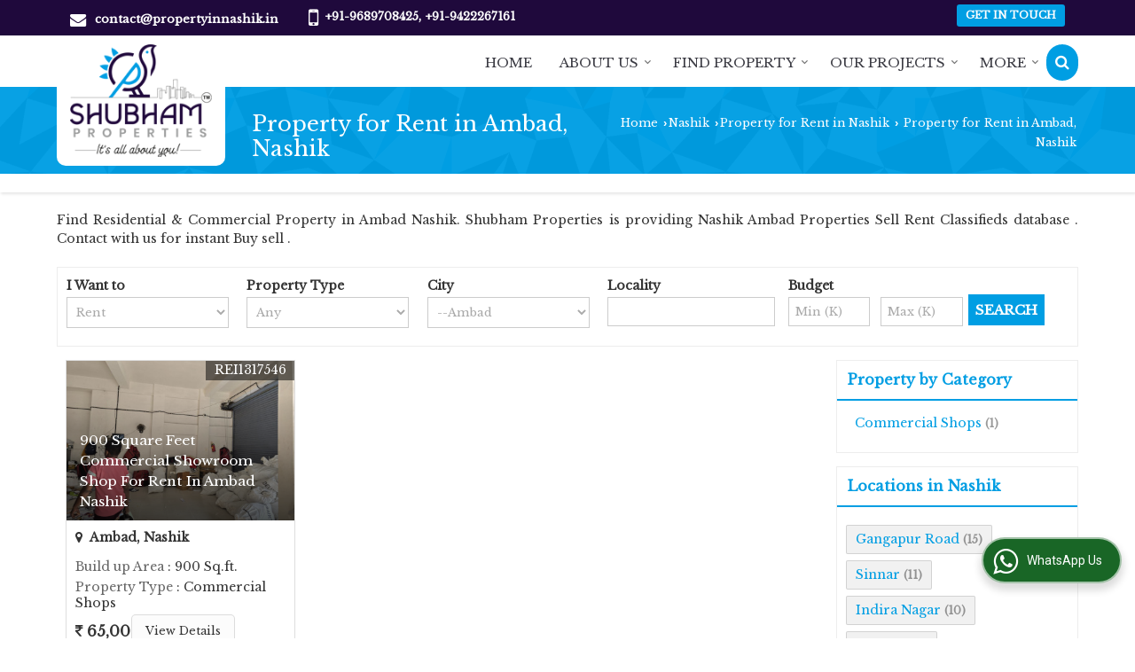

--- FILE ---
content_type: text/html; charset=UTF-8
request_url: https://www.propertyinnashik.in/property-for-rent-in-ambad-nashik.htm
body_size: 20651
content:
	<!DOCTYPE html>
	<html lang="en">
	<head>
	<meta charset="utf-8">
	<link rel="preconnect" href="https://fonts.googleapis.com">
	<link rel="preconnect" href="https://fonts.gstatic.com" crossorigin>
	<link rel="preconnect" href="https://catalog.wlimg.com" crossorigin>
	<link rel="dns-prefetch" href="https://catalog.wlimg.com" crossorigin>
		<meta name="viewport" content="width=device-width, initial-scale=1, maximum-scale=2">
	<title>Property for Rent in Ambad Nashik - Rental Property in Ambad Nashik</title>
	<meta name="description" content="Explore Properties for Rent  in Ambad Nashik - Shubham Properties Presents Residential Commercial Properties for Rent in Ambad Nashik,Best Rental Property in Ambad like Flats, Plots, Villas, Houses, Bunglow, Shops within your Budget, Contact Now for Latest Renting Properties in Ambad Nashik">
	<meta name="keywords" content="ambad nashik property, property for rent in ambad, renting properties in ambad nashik, ambad for sale, real estate in ambad, rent ambad real estate, ambad property for rent">
			<meta property="og:title" content="Property for Rent in Ambad Nashik - Rental Property in Ambad Nashik">
		<meta property="og:site_name" content="Shubham Properties">
			<meta property="og:url" content="https://www.propertyinnashik.in/property-for-rent-in-ambad-nashik.htm">
			<meta property="og:description" content="Explore Properties for Rent  in Ambad Nashik - Shubham Properties Presents Residential Commercial Properties for Rent in Ambad Nashik,Best Rental Property in Ambad like Flats, Plots, Villas, Houses, Bunglow, Shops within your Budget, Contact Now for Latest Renting Properties in Ambad Nashik">		
		<meta property="og:type" content="website">
			<meta property="og:image" content="https://catalog.wlimg.com/3/93393/other-images/27492.jpg">
			<meta property="og:logo" content="https://catalog.wlimg.com/3/93393/other-images/27492.jpg">
		<meta property="twitter:card" content="summary_large_image">
			<meta property="twitter:title" content="Property for Rent in Ambad Nashik - Rental Property in Ambad Nashik">
			<meta property="twitter:url" content="https://www.propertyinnashik.in/property-for-rent-in-ambad-nashik.htm">
			<meta property="twitter:description" content="Explore Properties for Rent  in Ambad Nashik - Shubham Properties Presents Residential Commercial Properties for Rent in Ambad Nashik,Best Rental Property in Ambad like Flats, Plots, Villas, Houses, Bunglow, Shops within your Budget, Contact Now for Latest Renting Properties in Ambad Nashik">
			<meta property="twitter:image" content="https://catalog.wlimg.com/3/93393/other-images/27492.jpg">
			<link rel="canonical" href="https://www.propertyinnashik.in/property-for-rent-in-ambad-nashik.htm"><!-- Global site tag (gtag.js) - Google Analytics -->
<script async src="https://www.googletagmanager.com/gtag/js?id=UA-106418584-24"></script>
<script>
  window.dataLayer = window.dataLayer || [];
  function gtag(){dataLayer.push(arguments);}
  gtag('js', new Date());

  gtag('config', 'UA-106418584-24');
</script>
						<link rel="preload" as="style" href="https://catalog.wlimg.com/main-common/catalog_common.css">
						<link rel="stylesheet" href="https://catalog.wlimg.com/main-common/catalog_common.css" >
						<link rel="preload" as="style" href="https://catalog.wlimg.com/templates-images/12569/12570/catalog.css">
						<link rel="stylesheet" href="https://catalog.wlimg.com/templates-images/12569/12570/catalog.css" >
						<!--noscript class="deferred-styles"-->
						<link rel="stylesheet" href="https://catalog.wlimg.com/templates-images/12569/12570/responsive.css"  media="(min-width:641px) and (max-width:980px)">
						<!--/noscript-->
						<!--noscript class="deferred-styles"-->
						<link rel="stylesheet" href="https://catalog.wlimg.com/templates-images/12569/12570/mobile.css"  media="(max-width:640px)">
						<!--/noscript-->
					<link rel="icon" href="https://catalog.wlimg.com/3/93393/other-images/favicon.ico" type="image/x-icon">
					<link href="https://catalog.weblink.in/dynamic-files/rei/other-files/93393/93393.css" rel="stylesheet">
		<style> @import url('https://fonts.googleapis.com/css2?family=Libre+Baskerville&display=swap');
		body,html body,h1,h2,h3,h4,h5,h6,.smsBtn, .emailBtn,.ffpp,.ffos,.ffrr,.input,input,select,textarea
		{font-family: 'Libre Baskerville', sans-serif !important;font-weight:normal;}
		.ddsmoothmenu ul li a{font-family: 'Libre Baskerville', sans-serif !important;}
		</style>
		<style>@import url('https://fonts.googleapis.com/css2?family=Libre+Baskerville&display=swap');
		.ddsmoothmenu ul li a{font-family: 'Libre Baskerville', sans-serif !important;}
		</style>
	<style>
	
	.company_logo .com_title a{font-weight:600;}		
	</style><script>
			var loadDeferredStyles = function() {
				var addStylesNode = document.getElementsByClassName("deferred-styles");
				var replacement = document.createElement("div");
				replacement.innerHTML = '';
				for (var i = 0; i < addStylesNode.length; i++) {
					replacement.innerHTML += addStylesNode[i].textContent;
				}
				if((replacement.innerHTML).trim() != ''){
					document.body.appendChild(replacement);  
				}       
			};
	       var raf = requestAnimationFrame || mozRequestAnimationFrame ||
	           webkitRequestAnimationFrame || msRequestAnimationFrame;
	       if (raf) raf(function() { window.setTimeout(loadDeferredStyles, 0); });
	       else window.addEventListener('load', loadDeferredStyles);
	     </script>
			<link rel="preload" as="script" href="https://catalog.wlimg.com/main-common/catalog_common_new.js">
			<script  src="https://catalog.wlimg.com/main-common/catalog_common_new.js"></script>
			<link rel="preload" as="script" href="https://catalog.wlimg.com/templates-images/12569/common/catalog_new.js">
			<script  src="https://catalog.wlimg.com/templates-images/12569/common/catalog_new.js"></script>
		<script>
		jQuery('.fancybox').fancybox();
		jQuery( document ).ready(function() {
		jQuery('[data-fancybox="showZoomImage"]').fancybox({
		thumbs : {
		autoStart : true,
		axis      : 'x'
		}
		});
		});
		</script>
		<script>jQuery(document).ready(function(e) {
			
		jQuery('.myTabs').tabs({'fxShow': true,'bookmarkable':false});
		
		jQuery(".tcl .plus").live("click", function() {
			jQuery(this).toggleClass('act').parent().find('ul').slideToggle('slow');
			});	
			
			jQuery(".plusMinus").on("click", function(){
				jQuery(this).toggleClass('act').parent().next('.showHide_rp').slideToggle('slow');
			});
			
			if ($(window).width() < 992) {
				jQuery('.right-head .icon').click(function(event){
				jQuery(this).toggleClass('open');
				jQuery(this).parent('.right-head').toggleClass('open');
				jQuery('.right-head .dropdown').slideToggle(300);
				event.stopPropagation()
				});      
				jQuery('html, body').click(function(){ 
				jQuery('.right-head, .right-head .icon').removeClass('open');
				jQuery('.right-head .dropdown').slideUp(300)
				});		
				jQuery('.right-head .dropdown').on('click',function(event){
				event.stopPropagation();
				});
				$('[data-fancybox]').fancybox({
				  protect: true
				});
			}	
			
		});	
		</script>
		<script>
		jQuery(window).load(function(e) {
			function triggerHtmlEvent(element, eventName)
			{
			    var event;
			    if(document.createEvent) {
			        event = document.createEvent('HTMLEvents');
			        event.initEvent(eventName, true, true);
			        element.dispatchEvent(event);
			    }
			    else {
			    event = document.createEventObject();
			        event.eventType = eventName;
			        element.fireEvent('on' + event.eventType, event);
			    }
			}
		
			<!-- Flag click handler -->
			$('.translation-links a').click(function(e)
			{
				e.preventDefault();
				var lang = $(this).data('lang');
				$('#google_translate_element select option').each(function(){
				if($(this).text().indexOf(lang) > -1) {
					$(this).parent().val($(this).val());
					var container = document.getElementById('google_translate_element');
					var select = container.getElementsByTagName('select')[0];
					triggerHtmlEvent(select, 'change');
				}
			    });
			});
		})
		</script>
			<script>
			function showme(val) {	
			
				if(val=="2" || val=="3") {
					document.getElementById('rent').style.display = 'block'; 
					document.getElementById('sell').style.display = 'none'; 				
				}
				else if(val=="1") {
					document.getElementById('rent').style.display = 'none'; 
					document.getElementById('sell').style.display = 'block'; 
				}
			}
			</script>
		<script>
		jQuery(window).load(function(){
		var DG_T = jQuery('.fixer').offset().top; 
		var WH1 = jQuery(window).innerHeight();
		var FH1 = jQuery('.fixer').outerHeight();   
		var DH1 = jQuery(document).innerHeight()-(FH1+DG_T*2.3);
		var SH1 = WH1+FH1;
		
		if(DH1>= SH1){
		jQuery(window).scroll(function(){if(jQuery(this).scrollTop()>DG_T){jQuery('.fixer').addClass('t2_fixer'); jQuery('.top_space').show();}else{jQuery('.fixer').removeClass('t2_fixer'); jQuery('.top_space').hide();}		
		})}
		}) 
		</script>
	<style>
	/***** MODIFY THEME *****/
	#saveThemeContainer{top:130px; z-index:999999}
	#saveThemeToggle,#saveThemeContent{background:#222 none no-repeat center center;border:1px solid #fff;border-left:0;border-top:0;box-shadow:0 0 7px #000;}
	#saveThemeToggle{background-image:url(https://catalog.wlimg.com/templates-images/12569/12570/setting-icon.gif);width:30px;height:30px;margin-left:-1px;}
	
	body.boxed{max-width:1200px; margin:0 auto;-webkit-box-shadow: 0px 0px 8px 1px rgba(0,0,0,0.2);-moz-box-shadow:0px 0px 8px 1px rgba(0,0,0,0.2);box-shadow: 0px 0px 8px 1px rgba(0,0,0,0.2); position:relative;}
	.layout-style{padding-top:12px;text-align: center;} .layout-style p{color:#fff;font-size:14px;line-height:22px;text-align:center; }
	.page-style{width:40px;padding:8px;border:1px solid #b0b0b0;margin:2px;display:inline-block;background:#ffffff;color:#333;
	    cursor:pointer;font-size:12px;text-align:center; }
	.page-style.active{color:#00abed; border:1px solid #00abed; }
	.bg1, .bg2, .bg3, .bg4{width:12px;height:8px;background-size:cover;border:4px solid #fff;margin-bottom:0px; }
	.reset{width:12px;height:8px;border:4px solid #fff;margin-bottom:0px;background:#000;}
	.bg1{background:url(https://catalog.wlimg.com/templates-images/12569/12570/bg1.jpg);} .bg2{background:url(https://catalog.wlimg.com/templates-images/12569/12570/bg2.jpg);}
	.bg3{background:url(https://catalog.wlimg.com/templates-images/12569/12570/bg3.jpg);} .bg4{background:url(https://catalog.wlimg.com/templates-images/12569/12570/bg4.jpg);}
	</style>
	<style id="styleBackgroundColor_02">
	 #headerFormatNT nav.f1, a.button, .button a, .category li:hover .bg,footer,.right-head .icon span, .right-head .icon span::before, .right-head .icon span::after, .headRw_f3.headHr, .clfd-price, .slider-content3 a + a, .slider-content4 a + a, .services-list .ser-icon, a.site-btn, button.site-btn, #middle .ui-tabs-nav .ui-tabs-selected a, #middle .ui-tabs-nav a:hover, #middle .ui-tabs-nav a:focus, #middle .ui-tabs-nav a:active, #middle .ui-tabs-nav .ui-tabs-active a, #middle .ui-tabs-nav .ui-state-active a, footer .headHr, .headHr, .paging span.on, .paging a:hover, a.buttonBig:hover, input.buttonBig:hover, .buttonBig a:hover,.bx-wrapper .bx-pager.bx-default-pager a:hover,.bx-wrapper .bx-pager.bx-default-pager a.active,.back, .clfd-details .bx-wrapper .bx-prev, .nslider .bx-wrapper .bx-prev,.clfd-details .bx-wrapper .bx-next, .nslider .bx-wrapper .bx-next, .saleRent .bx-wrapper .bx-prev,.saleRent .bx-wrapper .bx-next, .headFormat.f6, .resort-box2:hover .iconBox, .theme1, .head-bdrb::before, input.button:hover, .hd_frmt_f6_outer, header.f6Tree_bg ~ .headBg.theme2,.shapeLtPolyg::before, input.razorpay-payment-button:hover, .tstArrow .testimonial_fm ul li > div span.i.large:before, .theme1-before:before, .theme1-after:after, .theme1-before *:before, .theme1-after *:after, .fldynBnr span.buttonBig:hover{background-color: #1f093c;} 
	     header.f48 .row2:after{border-right-color:#1f093c;} 
	     .logoBg::before, .logoBg::after,.ui-tabs-nav .ui-tabs-selected a:after, .hoverHdDt .slider ul li > div{border-top-color:#1f093c;}
	     .contDtls .smsBtn.theme2,.theme1Bdr, .tileCBdr::after{border-color:#1f093c;}
	     .job-rdsBdr .slider ul li > div:hover {border-left-color: #1f093c;}
	</style>
	
	
	<style id="styleBackgroundColor_03">
	  .ddsmoothmenu > ul > li > a.selected, .ddsmoothmenu ul li a:hover, .ddsmoothmenu ul li.on>a, nav.f2 .ddsmoothmenu ul li a:hover, nav.f2 .ddsmoothmenu ul li.on > a, nav.f3 .ddsmoothmenu ul li a:hover, nav.f3 .ddsmoothmenu > ul > li > a.selected, nav.f3 .ddsmoothmenu ul li a:hover, nav.f3 .ddsmoothmenu ul li.on > a, a.buttonBig, input.buttonBig, .buttonBig a,.category .bg, .slider-content h1::after, .slider-content .hd1::after, a.button:hover, .button a:hover, input.button, .slider-content2 .search-btn, .search-btn, .slider-content3 a, .slider-content4 a, .contact-icon, button.site-btn, #middle .ui-tabs-nav a, #middle .ui-tabs-nav .ui-tabs-disabled a:hover, #middle .ui-tabs-nav .ui-tabs-disabled a:focus, #middle .ui-tabs-nav .ui-tabs-disabled a:active, #tml > ul >li.on > a, #tml > ul > li:hover > a, #footerFormat1 a.button,.project_tml > li.on a, .project_tml > li a:hover,#projectMoreLinksDiv a:hover,.front, #bx-pager ul li a.active, .resort-box .overlay, .clfd-details .bx-wrapper .bx-next:hover, .nslider .bx-wrapper .bx-next:hover, .clfd-details .bx-wrapper .bx-prev:hover, .nslider .bx-wrapper .bx-prev:hover, .borderB::after, .saleRent .bx-wrapper .bx-prev:hover,.saleRent .bx-wrapper .bx-next:hover, .resort-box2 .iconBox, .supHead, .sale, .clfd-icon li:hover, .theme2, .left_Frmt h2 + p::after, #footerFormat1 .button, .head-bdrb::after, .f16-service .back, .ttw-navbg .t2_fixer, .menu.f6-ttw::before, .hd_frmt_f6_outer::before, .tour-clfd ul li .h a:before, .bdr-btn:hover, .bdr-btn a:hover, .reiDetail-nav ul li a:hover, .reiDetail-nav ul li a.on, .step-services .slider li > div:hover, header.f48 .tgl li:hover, .headingBbdr .h1::after, .ddsmoothmenu ul li ul a.selected, .ddsmoothmenu ul li ul a:hover, .ddsmoothmenu ul li ul li.on > a, .logoPolyg::before, .shapeRtPolyg::before, .shapeRtPolyg::after, input.razorpay-payment-button, .relOtherinfo .slider ul li:nth-child(2) > div.tstImgView::after, nav.f3.f3_trans .ddsmoothmenu > ul > li > a:hover::before, nav.f3.f3_trans .ddsmoothmenu > ul > li > a.selected::before, nav.f3.f3_trans .ddsmoothmenu > ul > li.on > a::before, .themeProBg .slider ul li .data:hover, .themeCinfo ul li:hover > .cInfo-box, .tp_f3 .slider ul li > .data:hover, .tp_f3 .slider ul li > .data:hover > .dib, .rei-ser .slider ul li .data:hover, div.ddsmoothmobile ul li.on a, div.ddsmoothmobile ul li.selected a, div.ddsmoothmobile ul li:hover a, .reiSlBtm .fluid_dg_caption .btns a:hover, .arwBtn a.buttonBig::before, .hoverHdDt .slider ul li > div::before, .theme2-before:before, .theme2-after:after, .theme2-before *:before, .theme2-after *:after, .fldynBnr span.buttonBig, #middle #tabs-enq .ui-tabs-nav .ui-tabs-selected a, #middle #tabs-enq .ui-tabs-nav a:hover, #middle #tabs-enq .ui-tabs-nav a:focus, #middle #tabs-enq .ui-tabs-nav a:active, #middle #tabs-enq .ui-tabs-nav .ui-tabs-active a, #middle #tabs-enq .ui-tabs-nav .ui-state-active a{background-color:#009ee3;}
	  .h2 h2, .h2 h3, #middle .h2 p.rHead,.project_tml,.shadowList ul li:hover .cdctent.bdrB, .enq-frm input:focus, .enq-frm select:focus, .headFormat.f6::before, .banner_area.f6 .fluid_dg_visThumb.fluid_dgcurrent, .bdr-btn, .bdr-btn a, .single-product .single-box-bdr, .contDtls .emailBtn.theme1, .headingBbdr.fullAbt .buttonBig::after, .relImgCont .row1.dt .col-1.w25 > .pr,.themeBdr, .theme2Bdr, .sngTitle.btmArrw .ic, .ltHdBdr .hd_h2 h2.hd_NT {border-color:#009ee3; }	
	  .intro-f3 .enter-btn:after, .job-rdsBdr .slider ul li > div{border-left-color:#009ee3; } 
	  .ttw-navbg::before, .clickBox, .trngleAbtshape .DynBanner::after, .trngleBtmShape .imgShape::after {border-bottom-color:#009ee3;}
	  .contDtls .emailBtn.theme1, footer .planNwsltr input.button, .sngTitle .slider ul li:hover .clfd-view .heading a{color:#009ee3;}
	  .trngleAbtshape .DynBanner::before, .triangle-topleft::after,#tabs-enq .ui-tabs-nav .ui-tabs-selected a:after{border-top-color: #009ee3;}
	  .svgCompInfo .iconBox svg{fill:#009ee3;}
	  .slRghtCont .fluid_dg_caption > div{ border-color:#009ee3;}
	</style>
	
	
	
	<style id="styleBackgroundColor_04">
	    .dif, .dif a, a.dif, .dif2 span, .dif2 span a, a:hover, #middle .bxslider .h, #middle .bxslider .h a, div.ddsmoothmobile ul li a:hover, #middle .h2 h2, .ttw-serbg .data .dif a, .ttw-serbg .data .dif, .ttw-serbg .data a.dif, .indService ul li > div:before, .contDtls .smsBtn.theme2, nav.f3.f3_trans .ddsmoothmenu > ul > li.on > a, nav.f3.f3_trans .ddsmoothmenu > ul > li > a:hover, nav.f3.f3_trans .ddsmoothmenu > ul > li > a.selected, .reiSlBtm .fluid_dg_caption .btns a, .arwBtn a.buttonBig{color: #009ee3; }
	</style>
	
	<style id="styleBackgroundColor_05">
	     #bodyFormatNT.evenOdd section:nth-child(odd), #bodyFormatNT.oddEven section:nth-child(even), .bodycontent,#headerFormatNT nav.f3, .t2_fixer.bg_df{background-color:#ffffff;} 
		.headFormat.f6.hd_new.f6-ttw::before{border-bottom-color:#ffffff; }
		.banner_area.f16::before,.single-product .single-product, header.f48 .row2:before{border-right-color:#ffffff;}
		.f16-service::after,.ltTrng::before{border-left-color:#ffffff; }
		#bodyFormatNT.evenOdd section:nth-child(odd) .data .view-arrow, #bodyFormatNT.oddEven section:nth-child(even) .data .view-arrow{background:#ffffff;}
		.fede-content .view-more:before{background:linear-gradient(90deg, rgba(255, 255, 255, 0) 0%, #ffffff 28%);}
	</style>
	
	
	<style id="styleBackgroundColor_06">
	    #bodyFormatNT.evenOdd section:nth-child(even), #bodyFormatNT.oddEven section:nth-child(odd){background-color:#f3f3f3;}  
	    #bodyFormatNT.evenOdd section:nth-child(even) .data .view-arrow, #bodyFormatNT.oddEven section:nth-child(odd) .data .view-arrow{background:#f3f3f3;}
	</style>
	
	
	<style id="styleBackgroundColor_07">
	   html body{background-color:#ffffff;}  
	</style>
	
	<style id="styleBackgroundColor_08">
	   .head-c1{color:#1f093c;}  
	</style>
	
	<style id="styleBackgroundColor_09">
	   .head-c2{color:#009ee3;}  
	</style>
		<style id="styleBackgroundColor_10">
		  .theme3{background-color:#1f093c;}  
		</style>
		<style id="styleBackgroundColor_11">
		  .theme4{background-color:#009ee3;} .theme4c{color:#009ee3; }  
		</style>
			<style id="styleBackgroundColor_14">
			  .theme5, .ttw-navbg .ddsmoothmenu ul li a:hover, .ttw-navbg .ddsmoothmenu ul li a:hover, .ttw-navbg .ddsmoothmenu ul li.on > a{background-color:#e92f2f; } 
			</style>
		<style id="styleBackgroundColor_12">
		  .headVr{background-color:#f1f1f1; }  
		</style>
		<style id="styleBackgroundColor_13">
		  .data, .testimonial_fm li > div.data, .smsEmailTop .smsEmail .theme1{background-color:#fcfcfc; } 
		</style><style>#footerFormat1 .bgReverce{background-image:url(https://catalog.wlimg.com/templates-images/12569/12570/rei_footerbg.png);}</style>
				<script type="application/ld+json">
			    {
			     "@context": "https://schema.org",
			     "@type": "BreadcrumbList",
			     "itemListElement":
			     [
			      {
					"@type": "ListItem",
					"position": 1,
					"item":
					{
					"@id": "https://www.propertyinnashik.in",
					"name": "Home"
					}
				  },
			      {
			       "@type": "ListItem",
			       "position": 2,
			       "item":
			       {
			        "@id": "https://www.propertyinnashik.in/property-for-rent-in-ambad-nashik.htm",
			        "name": "Property for Rent in Ambad, Nashik"
			        }
			      }
			      ]
			    }
			    </script><script defer src="https://catalog.wlimg.com/main-common/jquery.ui.totop.js"></script>
		<script>jQuery(document).ready(function(e){
		jQuery().UItoTop({ easingType:'easeOutQuart' });
		});
		</script>	
	</head>
	<body class="del_inHdr  "  >
	<div class="bodycontent rei submit-body-space"><header id="headerFormatNT">
     <div class="headRw_f3 theme1">
        <div class="wrap">
            <div class="right-head fo">
                <div class="icon"><span> </span></div>
                <ul class="dropdown">
                    <li class="dib xlarge"><table class="top-head mt3px">
<tr>
<td><i class="fa xxlarge vam fa-envelope mr10px"></i></td>
<td><span class="di fw6">
		<a href="mailto:contact@propertyinnashik.in" target="_blank">contact@propertyinnashik.in</a></span></td>
</tr>
</table> </li>
                    <li class="dib xlarge"><table class="top-head mt3px tooltip callTip ttBtm">
<tr>
<td><i style="line-height:18px;font-size:2em" class="fa fa-mobile vam mr7px"></i></td>
<td><span class="di fw6">
			+91-9689708425, 
			+91-9422267161</span><span class="tooltipVt"> </span></td>
</tr>
</table></li>
                    <li class="dib xlarge fr"> <div class="theme2 c3px ts0 ttu small ac">
			<a href="https://www.propertyinnashik.in/contact-us.htm"  class="p2px10px bdr0 dib ts0 b">Get in Touch</a></div> </li>
                </ul>
            </div>
        </div>
    </div>
</header>
<section class="pr">
  <div class="fixer bg_df verComp_fix">
    <div class="headBg-inner theme2 pa"></div>    
    <div class="wrap fo pr">
        <div class="row dt col-12 ver_comp">
            <div class="col-1 f_con" style="vertical-align: top;">
            <div class="cbl10px cbr10px bodycontent dib pl15px pr15px"> <div class="company_mH dt"><div class="dib dtc vam" id="company"><a class="dib" href="https://www.propertyinnashik.in/" title="Shubham Properties"><img  src="https://catalog.wlimg.com/3/93393/other-images/12569-comp-image.png" width="" height=""  alt="Shubham Properties" title="Shubham Properties" loading="lazy"></a></div></div> 
            <script>jQuery(window).load(function(e){jQuery('.f_con').css('width',jQuery('.f_con>*').innerWidth())});</script>
             </div>
            </div>
            <div class="col-2 pl30px rightL-dropNav" style="vertical-align:top;">           
            <div class="mt10px mb10px ttu b">
			<a href="javascript:;" id="search-btn" title="Search" class="theme2 spro-btn p10px c5px dib dib xlarge fr"><i class="fa fa-search"></i></a>
			<div class="popLayer dn"></div>
		    <div class="spro-box bodycontent dn">	
			<div class="theme2 db pt15px pb15px p20px xxlarge"> Search Property</div>
			<div class="column_box p30px pt15px">
			<a href="javascript:;" class="dib pa spro-close white" style="right:15px;top:15px;"><i class="fa fa-close bn xlarge"></i></a> 
			<div class="horizontal">
			<div class="h hd_h2 dn"><div class="ac"><h2 class="hd_NT">Search Properties</h2></div></div>
			<div class="ic fo mt7px">
			<form name="frmreisearch" method="get" action="https://www.propertyinnashik.in/rei-search.php">
			<div class="fo">
			<div class="fl w50">
			<p class="mb5px large">Where in</p>
			<div class="mb15px">
			<select name="city_id" class="w95 input"><option value=2207>Jalgaon</option><option value=28106> -- MIDC, Jalgaon</option><option value=2298>Mumbai</option><option value=11625> -- Bandra East, Mumbai</option><option value=34252> -- Govind Nagar, Mumbai</option><option value=16434> -- SV Patel Nagar, Andheri West, Mumbai</option><option value=2318>Nashik</option><option value=17036> -- Abhiyanta Nagar, Nashik</option><option value=18996> -- Adgaon Shivar, Nashik</option><option value=16386> -- Ambad MIDC, Nashik</option><option value=2108> -- Ambad, Nashik</option><option value=15582> -- Anandwalli, Nashik</option><option value=16029> -- Ashwin Nagar, Nashik</option><option value=2126> -- Bhagur, Nashik</option><option value=16005> -- Canada Corner, Nashik</option><option value=30071> -- Chandshi, Nashik</option><option value=17033> -- Chetana Nagar, Nashik</option><option value=17023> -- CIDCO, Nashik</option><option value=13848> -- College Road, Nashik</option><option value=33646> -- Damodar Nagar, Pathardi Phata, Nashik</option><option value=2164> -- Deolali, Nashik</option><option value=18968> -- Dhatrak Phata, Nashik</option><option value=16295> -- Dhruv Nagar, Nashik</option><option value=13845> -- Dindori, Nashik</option><option value=18972> -- Ganesh Nagar, Nashik</option><option value=13529> -- Gangapur Road, Nashik</option><option value=16260> -- Gangapur, Nashik</option><option value=18956> -- Gonde MIDC, Nashik</option><option value=15578> -- Govind Nagar, Nashik</option><option value=2205> -- Igatpuri, Nashik</option><option value=13849> -- Indira Nagar, Nashik</option><option value=15283> -- Jail Road, Nashik</option><option value=18987> -- Jehan Circle, Nashik</option><option value=31363> -- Kale Nagar, Anandwalli, Nashik</option><option value=16035> -- Kamatwada, Nashik</option><option value=32090> -- Kamod Nagar, Indira Nagar, Nashik</option><option value=17029> -- Karmayogi Nagar, Nashik</option><option value=18960> -- Kathe Galli, Nashik</option><option value=15966> -- Kathe Ln, Dwarka, Nashik</option><option value=34572> -- Khutawad Nagar, Nashik</option><option value=15864> -- Khutwad Nagar, Nashik</option><option value=22663> -- Krishi Nagar, Nashik</option><option value=16318> -- Krishna Nagar, Nashik</option><option value=24993> -- Lekha Nagar, Nashik</option><option value=13846> -- Mahatma Nagar, Nashik</option><option value=18999> -- Makhmalabad Road, Nashik</option><option value=31651> -- Malegaon MIDC, Sinnar, Nashik</option><option value=32514> -- Matoshree Nagar, Nashik</option><option value=30568> -- MIDC Ambad, Nashik</option><option value=15655> -- Mumbai Agra Highway, Nashik</option><option value=15713> -- Mumbai Naka, Nashik</option><option value=21889> -- Mumbai Nashik Highway</option><option value=23271> -- Musalgaon, Nashik</option><option value=13850> -- Nashik Road</option><option value=28600> -- P&T Colony, Nashik</option><option value=15669> -- Panchavati, Nashik</option><option value=15896> -- Pandit Colony, Nashik</option><option value=16114> -- Parijat Nagar, Nashik</option><option value=13847> -- Pathardi Phata, Nashik</option><option value=2347> -- Pathardi, Nashik</option><option value=28437> -- Pawan Nagar, Nashik</option><option value=16204> -- Pipeline Road, Nashik</option><option value=31201> -- Pramod Nagar, Nashik</option><option value=15986> -- Rajiv Nagar, Nashik</option><option value=13843> -- Rajur Bahula, Nashik</option><option value=13855> -- Rameshwar Nagar, Nashik</option><option value=16932> -- Sapgaon, Nashik</option><option value=23156> -- Sarda Circle, Nashik</option><option value=28353> -- Satpur Colony, Nashik</option><option value=15424> -- Satpur MIDC, Nashik</option><option value=15474> -- Satpur, Nashik</option><option value=16185> -- Savarkar Nagar, Nashik</option><option value=13854> -- Serene Meadows, Nashik</option><option value=18959> -- Shalimar, Nashik</option><option value=16405> -- Sharanpur Road, Nashik</option><option value=23272> -- Shinde, Nashik</option><option value=2408> -- Sinnar, Nashik</option><option value=17035> -- Tagore Nagar, Nashik</option><option value=15609> -- Tidke Colony, Nashik</option><option value=18981> -- Trimbak Road, Nashik</option><option value=2425> -- Trimbak, Nashik</option><option value=18983> -- Trimbakeshwar, Nashik</option><option value=17020> -- Trimurti Chowk, Nashik</option><option value=15030> -- Untwadi, Nashik</option><option value=16290> -- Upnagar, Nashik</option><option value=17049> -- Uttam Nagar, Nashik</option><option value=17051> -- Vilholi, Nashik</option><option value=12245> -- Yeola, Nashik</option><option value=2320>Navi Mumbai</option><option value=5530> -- Kharghar, Navi Mumbai</option><option value=5532> -- Taloja, Navi Mumbai</option><option value=2357>Pune</option><option value=15214> -- Chinchwad, Pune</option><option value=16656> -- Datta Mandir Road, Pune</option><option value=28660> -- Hinjewadi, Pune</option><option value=24812> -- Mamurdi, Pune</option><option value=6939> -- Model Colony, Shivaji Nagar, Pune</option><option value=7093> -- Sanaswadi, Pune</option><option value=7119> -- Tathawade, Pune</option><option value=2422>Thane</option><option value=5520> -- Bhiwandi, Thane</option><option value=15517> -- Dombivli East, Thane</option>			</select>
			</div>
			</div>
			<div class="fl w50">
			<p class="mb5px large">I Want to</p>
			<div class="mb15px">
			<select name="want_to" onchange="showme(this.value)" class="w98 input">	
						<option value="1"
							 selected>Buy</option> 		
						<option value="2" 
							>Rent</option>
									</select>
			</div>		
			</div>
			</div>
			<div class="fo">
			<div class="fl w50">
			<p class="mb5px large">Property Type</p>
			<div class="mb15px">
			<select name="property_type" class="w95 input"><option class=b value=5>Residential Property</option><option value=12> -- Farm House</option><option value=8> -- Flats &amp; Apartments</option><option value=9> -- Individual Houses</option><option value=54> -- Penthouse</option><option value=55> -- Studio Apartments</option><option value=56> -- Villa</option><option class=b value=6>Commercial Property</option><option value=26> -- Agricultural/Farm Land</option><option value=38> -- Banquet Hall &amp; Guest House</option><option value=23> -- Business Center</option><option value=27> -- Commercial Lands /Inst. Land</option><option value=15> -- Commercial Shops</option><option value=41> -- Factory / Industrial Building</option><option value=39> -- Hotel &amp; Restaurant</option><option value=28> -- Industrial Land / Plot</option><option value=17> -- Office Space</option><option value=16> -- Showrooms</option><option value=40> -- Warehouse/Godown</option>			</select>
			</div>	
			</div>
			<div class="fl w50">
			<p class="mb5px large">Budget</p>
			<div class="mb15px"><div style="display:none" id="rent">
			<input class="w48 bsbb vam input p5px mPrice" type="text" name="rent_price_from" placeholder="Min (K)" maxlength="3"> <input class="w50 fl bsbb vam input p5px mPrice" type="text" name="rent_price_to" placeholder="Max (K)" maxlength="3">
			</div><div style="display:block" id="sell">
			<input class="w48 bsbb vam input p5px mPrice" type="text" name="sell_price_from" placeholder="Min (Lacs)"> <input class="w50 bsbb fl vam input p5px mPrice" type="text" name="sell_price_to" placeholder="Max (Lacs)">
			</div>
			</div>
			</div>
			</div>
				<div class="fo">		
				<div class="control-group">
				<p class="mb5px large">Bedroom</p>
					<label class="control control--checkbox mr10px">
					<input type="checkbox" name="bedrooms[]" value="1.0" >
					<span class="control__indicator mb10px">1 BHK</span>
					</label>
					<label class="control control--checkbox mr10px">
					<input type="checkbox" name="bedrooms[]" value="2.0" >
					<span class="control__indicator mb10px">2 BHK</span>
					</label>
					<label class="control control--checkbox mr10px">
					<input type="checkbox" name="bedrooms[]" value="2.5" >
					<span class="control__indicator mb10px">2.5 BHK</span>
					</label>
					<label class="control control--checkbox mr10px">
					<input type="checkbox" name="bedrooms[]" value="3.0" >
					<span class="control__indicator mb10px">3 BHK</span>
					</label>
					<label class="control control--checkbox mr10px">
					<input type="checkbox" name="bedrooms[]" value="4.0" >
					<span class="control__indicator mb10px">4 BHK</span>
					</label>
					<label class="control control--checkbox mr10px">
					<input type="checkbox" name="bedrooms[]" value="4.5" >
					<span class="control__indicator mb10px">4.5 BHK</span>
					</label>
					<label class="control control--checkbox mr10px">
					<input type="checkbox" name="bedrooms[]" value="5.0" >
					<span class="control__indicator mb10px">5 BHK</span>
					</label>
					<label class="control control--checkbox mr10px">
					<input type="checkbox" name="bedrooms[]" value="6.0" >
					<span class="control__indicator mb10px">6 BHK</span>
					</label>
					<label class="control control--checkbox mr10px">
					<input type="checkbox" name="bedrooms[]" value="10.0" >
					<span class="control__indicator mb10px">10 BHK</span>
					</label>
					<label class="control control--checkbox mr10px">
					<input type="checkbox" name="bedrooms[]" value="99.0" >
					<span class="control__indicator mb10px">1 RK</span>
					</label>
				</div>
				</div>
			<p class="fo mt10px"><button type="submit" class="p10px20px large ts0 theme2 bdr bdr-btn b">Search <i class="fa fa-long-arrow-right ml5px"></i></button></p>
			<p class="cb"></p>	
			
				</form>	                       
			</div>
			</div>
			</div>
			</div>
			<script>
			  jQuery(document).ready(function(){  
			    jQuery(".spro-close, .popLayer").click(function(){
			     jQuery(".spro-box, .popLayer").slideUp();    
			    });
			   jQuery('.spro-btn').click(function(event){
			    jQuery('.spro-box, .popLayer').slideToggle();
				event.stopPropagation();	
			   });
			   jQuery('.spro-box').click(function(e){
				e.stopPropagation();
			   });   
			  });
			</script>
			<script src="https://catalog.wlimg.com/main-common/token-input.js"></script>	
			<script src="https://catalog.wlimg.com/main-common/ajax_suggetion_city_list.js"></script>		
			<script>
			jQuery(document).ready(function(){
				jQuery('.token-input').wlTokenInput({
					ajaxUrl:'https://www.realestateindia.com/locality_list.php',
					ajaxParamItemIds: ['#city_hidden'],
					defaultInputPlaceHolder: 'Search Locality',
				});	
				if(jQuery('#city_hidden').val()=='') {
					jQuery( ".token-item-search" ).prop( "readonly", true );
				}	
			 	jQuery(document).on("click", ".token-item-search", function(){
				 	if(!(jQuery("#city_hidden", document).val() > 0)){
					 	jQuery(this).prop('readonly', true);
					 	jQuery('#city').addClass('error_bdr');
			 			setTimeout(function(){jQuery('#city', document).focus();jQuery('#city', document).click();},0);
					}else{
						jQuery(this).prop('readonly', false);
					}
			 	});	
				jQuery(document).on("click", function(evt){
					if(!(jQuery(evt.target).closest('citylist').length > 0)){
						jQuery("#city-search-suggesstion-box").hide();
					}
				});
			});
			</script><nav class="f3 fr">
    <a class="animateddrawer" id="ddsmoothmenu-mobiletoggle" href="#"><span></span></a>
      <div id="smoothmenu1" class="ddsmoothmenu al" style="font-weight:normal;">
                 <ul><li ><a href="https://www.propertyinnashik.in/"  title="Home" >Home</a></li><li ><a href="https://www.propertyinnashik.in/about-us.htm"   title="About Us" >About Us</a>
						<ul class="menu_style">
                    	<li class="menu-arrow menu-arrow-top ac cp bdr0"></li><li  class="liH" ><a href="https://www.propertyinnashik.in/registration-certificate.htm"    title="Registration Certificate" >Registration Certificate</a></li><li class="menu-arrow menu-arrow-down ac cp bdr0"></li></ul></li><li ><a href="https://www.propertyinnashik.in/find-property.htm"   title="Find Property" >Find Property</a>
						<ul class="menu_style">
                    	<li class="menu-arrow menu-arrow-top ac cp bdr0"></li><li  class="liH" ><a href="https://www.propertyinnashik.in/property-for-sale-in-nashik.htm"  title="Property for Sale in Nashik" >Nashik</a><ul><li ><a href="https://www.propertyinnashik.in/property-for-sale-in-gangapur-road-nashik.htm"  title="Property for Sale in Gangapur Road, Nashik" >Gangapur Road, Nashik</a><ul><li ><a href="https://www.propertyinnashik.in/1-bhk-flats-apartments-for-sale-in-gangapur-road-nashik.htm"  title="1 BHK Flats &amp; Apartments for Sale in Gangapur Road, Nashik" >1 BHK Flats &amp; Apartments</a></li><li ><a href="https://www.propertyinnashik.in/2-bhk-flats-apartments-for-sale-in-gangapur-road-nashik.htm"  title="2 BHK Flats &amp; Apartments for Sale in Gangapur Road, Nashik" >2 BHK Flats &amp; Apartments</a></li><li ><a href="https://www.propertyinnashik.in/3-bhk-flats-apartments-for-sale-in-gangapur-road-nashik.htm"  title="3 BHK Flats &amp; Apartments for Sale in Gangapur Road, Nashik" >3 BHK Flats &amp; Apartments</a></li><li ><a href="https://www.propertyinnashik.in/4-bhk-flats-apartments-for-sale-in-gangapur-road-nashik.htm"  title="4 BHK Flats &amp; Apartments for Sale in Gangapur Road, Nashik" >4 BHK Flats &amp; Apartments</a></li><li ><a href="https://www.propertyinnashik.in/5-bhk-flats-apartments-for-sale-in-gangapur-road-nashik.htm"  title="5 BHK Flats &amp; Apartments for Sale in Gangapur Road, Nashik" >5 BHK Flats &amp; Apartments</a></li><li ><a href="https://www.propertyinnashik.in/2.5-bhk-individual-house-for-sale-in-gangapur-road-nashik.htm"  title="2.5 BHK Independent House for Sale in Gangapur Road, Nashik" >2.5 BHK Independent House</a></li></ul></li><li ><a href="https://www.propertyinnashik.in/property-for-sale-in-sinnar-nashik.htm"  title="Property for Sale in Sinnar, Nashik" >Sinnar, Nashik</a><ul><li ><a href="https://www.propertyinnashik.in/1-bhk-farm-house-for-sale-in-sinnar-nashik.htm"  title="1 BHK Farm House for Sale in Sinnar, Nashik" >1 BHK Farm House</a></li></ul></li><li ><a href="https://www.propertyinnashik.in/property-for-sale-in-indira-nagar-nashik.htm"  title="Property for Sale in Indira Nagar, Nashik" >Indira Nagar, Nashik</a><ul><li ><a href="https://www.propertyinnashik.in/1-bhk-flats-apartments-for-sale-in-indira-nagar-nashik.htm"  title="1 BHK Flats &amp; Apartments for Sale in Indira Nagar, Nashik" >1 BHK Flats &amp; Apartments</a></li><li ><a href="https://www.propertyinnashik.in/2-bhk-flats-apartments-for-sale-in-indira-nagar-nashik.htm"  title="2 BHK Flats &amp; Apartments for Sale in Indira Nagar, Nashik" >2 BHK Flats &amp; Apartments</a></li><li ><a href="https://www.propertyinnashik.in/3-bhk-flats-apartments-for-sale-in-indira-nagar-nashik.htm"  title="3 BHK Flats &amp; Apartments for Sale in Indira Nagar, Nashik" >3 BHK Flats &amp; Apartments</a></li><li ><a href="https://www.propertyinnashik.in/2-bhk-individual-house-for-sale-in-indira-nagar-nashik.htm"  title="2 BHK Independent House for Sale in Indira Nagar, Nashik" >2 BHK Independent House</a></li></ul></li><li ><a href="https://www.propertyinnashik.in/property-for-sale-in-igatpuri-nashik.htm"  title="Property for Sale in Igatpuri, Nashik" >Igatpuri, Nashik</a><ul><li ><a href="https://www.propertyinnashik.in/5-bhk-farm-house-for-sale-in-igatpuri-nashik.htm"  title="5 BHK Farm House for Sale in Igatpuri, Nashik" >5 BHK Farm House</a></li></ul></li><li ><a href="https://www.propertyinnashik.in/property-for-sale-in-satpur-midc-nashik.htm"  title="Property for Sale in Satpur MIDC, Nashik" >Satpur MIDC, Nashik</a></li><li ><a href="https://www.propertyinnashik.in/property-for-sale-in-pathardi-phata-nashik.htm"  title="Property for Sale in Pathardi Phata, Nashik" >Pathardi Phata, Nashik</a><ul><li ><a href="https://www.propertyinnashik.in/2-bhk-flats-apartments-for-sale-in-pathardi-phata-nashik.htm"  title="2 BHK Flats &amp; Apartments for Sale in Pathardi Phata, Nashik" >2 BHK Flats &amp; Apartments</a></li><li ><a href="https://www.propertyinnashik.in/3-bhk-flats-apartments-for-sale-in-pathardi-phata-nashik.htm"  title="3 BHK Flats &amp; Apartments for Sale in Pathardi Phata, Nashik" >3 BHK Flats &amp; Apartments</a></li><li ><a href="https://www.propertyinnashik.in/3-bhk-individual-house-for-sale-in-pathardi-phata-nashik.htm"  title="3 BHK Independent House for Sale in Pathardi Phata, Nashik" >3 BHK Independent House</a></li><li ><a href="https://www.propertyinnashik.in/4-bhk-individual-house-for-sale-in-pathardi-phata-nashik.htm"  title="4 BHK Independent House for Sale in Pathardi Phata, Nashik" >4 BHK Independent House</a></li></ul></li><li ><a href="https://www.propertyinnashik.in/property-for-sale-in-dhruv-nagar-nashik.htm"  title="Property for Sale in Dhruv Nagar, Nashik" >Dhruv Nagar, Nashik</a><ul><li ><a href="https://www.propertyinnashik.in/1-bhk-flats-apartments-for-sale-in-dhruv-nagar-nashik.htm"  title="1 BHK Flats &amp; Apartments for Sale in Dhruv Nagar, Nashik" >1 BHK Flats &amp; Apartments</a></li><li ><a href="https://www.propertyinnashik.in/2-bhk-flats-apartments-for-sale-in-dhruv-nagar-nashik.htm"  title="2 BHK Flats &amp; Apartments for Sale in Dhruv Nagar, Nashik" >2 BHK Flats &amp; Apartments</a></li></ul></li><li ><a href="https://www.propertyinnashik.in/property-for-sale-in-dindori-nashik.htm"  title="Property for Sale in Dindori, Nashik" >Dindori, Nashik</a></li><li ><a href="https://www.propertyinnashik.in/property-for-sale-in-khutwad-nagar-nashik.htm"  title="Property for Sale in Khutwad Nagar, Nashik" >Khutwad Nagar, Nashik</a><ul><li ><a href="https://www.propertyinnashik.in/1-bhk-flats-apartments-for-sale-in-khutwad-nagar-nashik.htm"  title="1 BHK Flats &amp; Apartments for Sale in Khutwad Nagar, Nashik" >1 BHK Flats &amp; Apartments</a></li><li ><a href="https://www.propertyinnashik.in/2-bhk-flats-apartments-for-sale-in-khutwad-nagar-nashik.htm"  title="2 BHK Flats &amp; Apartments for Sale in Khutwad Nagar, Nashik" >2 BHK Flats &amp; Apartments</a></li><li ><a href="https://www.propertyinnashik.in/2.5-bhk-flats-apartments-for-sale-in-khutwad-nagar-nashik.htm"  title="2.5 BHK Flats &amp; Apartments for Sale in Khutwad Nagar, Nashik" >2.5 BHK Flats &amp; Apartments</a></li><li ><a href="https://www.propertyinnashik.in/3-bhk-flats-apartments-for-sale-in-khutwad-nagar-nashik.htm"  title="3 BHK Flats &amp; Apartments for Sale in Khutwad Nagar, Nashik" >3 BHK Flats &amp; Apartments</a></li><li ><a href="https://www.propertyinnashik.in/1-rk-flats-apartments-for-sale-in-khutwad-nagar-nashik.htm"  title="1 RK Flats &amp; Apartments for Sale in Khutwad Nagar, Nashik" >1 RK Flats &amp; Apartments</a></li></ul></li><li ><a href="https://www.propertyinnashik.in/property-for-sale-in-gangapur-nashik.htm"  title="Property for Sale in Gangapur, Nashik" >Gangapur, Nashik</a><ul><li ><a href="https://www.propertyinnashik.in/1-bhk-flats-apartments-for-sale-in-gangapur-nashik.htm"  title="1 BHK Flats &amp; Apartments for Sale in Gangapur, Nashik" >1 BHK Flats &amp; Apartments</a></li><li ><a href="https://www.propertyinnashik.in/2-bhk-flats-apartments-for-sale-in-gangapur-nashik.htm"  title="2 BHK Flats &amp; Apartments for Sale in Gangapur, Nashik" >2 BHK Flats &amp; Apartments</a></li><li ><a href="https://www.propertyinnashik.in/3-bhk-flats-apartments-for-sale-in-gangapur-nashik.htm"  title="3 BHK Flats &amp; Apartments for Sale in Gangapur, Nashik" >3 BHK Flats &amp; Apartments</a></li><li ><a href="https://www.propertyinnashik.in/4-bhk-flats-apartments-for-sale-in-gangapur-nashik.htm"  title="4 BHK Flats &amp; Apartments for Sale in Gangapur, Nashik" >4 BHK Flats &amp; Apartments</a></li><li ><a href="https://www.propertyinnashik.in/3-bhk-villa-for-sale-in-gangapur-nashik.htm"  title="3 BHK Villa for Sale in Gangapur, Nashik" >3 BHK Villa</a></li></ul></li></ul></li><li  class="liH" ><a href="https://www.propertyinnashik.in/property-for-sale-in-pune.htm"  title="Property for Sale in Pune" >Pune</a><ul><li ><a href="https://www.propertyinnashik.in/property-for-sale-in-chinchwad-pune.htm"  title="Property for Sale in Chinchwad, Pune" >Chinchwad, Pune</a><ul><li ><a href="https://www.propertyinnashik.in/2-bhk-flats-apartments-for-sale-in-chinchwad-pune.htm"  title="2 BHK Flats &amp; Apartments for Sale in Chinchwad, Pune" >2 BHK Flats &amp; Apartments</a></li><li ><a href="https://www.propertyinnashik.in/3-bhk-flats-apartments-for-sale-in-chinchwad-pune.htm"  title="3 BHK Flats &amp; Apartments for Sale in Chinchwad, Pune" >3 BHK Flats &amp; Apartments</a></li></ul></li><li ><a href="https://www.propertyinnashik.in/property-for-sale-in-hinjewadi-pune.htm"  title="Property for Sale in Hinjewadi, Pune" >Hinjewadi, Pune</a><ul><li ><a href="https://www.propertyinnashik.in/2-bhk-flats-apartments-for-sale-in-hinjewadi-pune.htm"  title="2 BHK Flats &amp; Apartments for Sale in Hinjewadi, Pune" >2 BHK Flats &amp; Apartments</a></li><li ><a href="https://www.propertyinnashik.in/3-bhk-flats-apartments-for-sale-in-hinjewadi-pune.htm"  title="3 BHK Flats &amp; Apartments for Sale in Hinjewadi, Pune" >3 BHK Flats &amp; Apartments</a></li><li ><a href="https://www.propertyinnashik.in/5-bhk-flats-apartments-for-sale-in-hinjewadi-pune.htm"  title="5 BHK Flats &amp; Apartments for Sale in Hinjewadi, Pune" >5 BHK Flats &amp; Apartments</a></li></ul></li><li ><a href="https://www.propertyinnashik.in/property-for-sale-in-mamurdi-pune.htm"  title="Property for Sale in Mamurdi, Pune" >Mamurdi, Pune</a><ul><li ><a href="https://www.propertyinnashik.in/2-bhk-flats-apartments-for-sale-in-mamurdi-pune.htm"  title="2 BHK Flats &amp; Apartments for Sale in Mamurdi, Pune" >2 BHK Flats &amp; Apartments</a></li><li ><a href="https://www.propertyinnashik.in/3-bhk-flats-apartments-for-sale-in-mamurdi-pune.htm"  title="3 BHK Flats &amp; Apartments for Sale in Mamurdi, Pune" >3 BHK Flats &amp; Apartments</a></li></ul></li><li ><a href="https://www.propertyinnashik.in/property-for-sale-in-tathawade-pune.htm"  title="Property for Sale in Tathawade, Pune" >Tathawade, Pune</a><ul><li ><a href="https://www.propertyinnashik.in/2-bhk-flats-apartments-for-sale-in-tathawade-pune.htm"  title="2 BHK Flats &amp; Apartments for Sale in Tathawade, Pune" >2 BHK Flats &amp; Apartments</a></li><li ><a href="https://www.propertyinnashik.in/3-bhk-flats-apartments-for-sale-in-tathawade-pune.htm"  title="3 BHK Flats &amp; Apartments for Sale in Tathawade, Pune" >3 BHK Flats &amp; Apartments</a></li></ul></li><li ><a href="https://www.propertyinnashik.in/property-for-sale-in-shivaji-nagar-pune.htm"  title="Property for Sale in Shivaji Nagar, Pune" >Shivaji Nagar, Pune</a></li></ul></li><li  class="liH" ><a href="https://www.propertyinnashik.in/property-for-sale-in-mumbai.htm"  title="Property for Sale in Mumbai" >Mumbai</a><ul><li ><a href="https://www.propertyinnashik.in/property-for-sale-in-bandra-east-mumbai.htm"  title="Property for Sale in Bandra East, Mumbai" >Bandra East, Mumbai</a><ul><li ><a href="https://www.propertyinnashik.in/1-bhk-flats-apartments-for-sale-in-bandra-east-mumbai.htm"  title="1 BHK Flats &amp; Apartments for Sale in Bandra East, Mumbai" >1 BHK Flats &amp; Apartments</a></li><li ><a href="https://www.propertyinnashik.in/2-bhk-flats-apartments-for-sale-in-bandra-east-mumbai.htm"  title="2 BHK Flats &amp; Apartments for Sale in Bandra East, Mumbai" >2 BHK Flats &amp; Apartments</a></li><li ><a href="https://www.propertyinnashik.in/3-bhk-flats-apartments-for-sale-in-bandra-east-mumbai.htm"  title="3 BHK Flats &amp; Apartments for Sale in Bandra East, Mumbai" >3 BHK Flats &amp; Apartments</a></li><li ><a href="https://www.propertyinnashik.in/4-bhk-flats-apartments-for-sale-in-bandra-east-mumbai.htm"  title="4 BHK Flats &amp; Apartments for Sale in Bandra East, Mumbai" >4 BHK Flats &amp; Apartments</a></li></ul></li><li ><a href="https://www.propertyinnashik.in/property-for-sale-in-andheri-west-mumbai.htm"  title="Property for Sale in Andheri West, Mumbai" >Andheri West, Mumbai</a><ul><li ><a href="https://www.propertyinnashik.in/1-bhk-flats-apartments-for-sale-in-andheri-west-mumbai.htm"  title="1 BHK Flats &amp; Apartments for Sale in Andheri West, Mumbai" >1 BHK Flats &amp; Apartments</a></li><li ><a href="https://www.propertyinnashik.in/2-bhk-flats-apartments-for-sale-in-andheri-west-mumbai.htm"  title="2 BHK Flats &amp; Apartments for Sale in Andheri West, Mumbai" >2 BHK Flats &amp; Apartments</a></li><li ><a href="https://www.propertyinnashik.in/3-bhk-flats-apartments-for-sale-in-andheri-west-mumbai.htm"  title="3 BHK Flats &amp; Apartments for Sale in Andheri West, Mumbai" >3 BHK Flats &amp; Apartments</a></li><li ><a href="https://www.propertyinnashik.in/4-bhk-flats-apartments-for-sale-in-andheri-west-mumbai.htm"  title="4 BHK Flats &amp; Apartments for Sale in Andheri West, Mumbai" >4 BHK Flats &amp; Apartments</a></li></ul></li></ul></li><li  class="liH" ><a href="https://www.propertyinnashik.in/property-for-sale-in-navimumbai.htm"  title="Property for Sale in Navi Mumbai" >Navi Mumbai</a><ul><li ><a href="https://www.propertyinnashik.in/property-for-sale-in-kharghar-navi-mumbai.htm"  title="Property for Sale in Kharghar, Navi Mumbai" >Kharghar, Navi Mumbai</a><ul><li ><a href="https://www.propertyinnashik.in/1-bhk-flats-apartments-for-sale-in-kharghar-navi-mumbai.htm"  title="1 BHK Flats &amp; Apartments for Sale in Kharghar, Navi Mumbai" >1 BHK Flats &amp; Apartments</a></li><li ><a href="https://www.propertyinnashik.in/2-bhk-flats-apartments-for-sale-in-kharghar-navi-mumbai.htm"  title="2 BHK Flats &amp; Apartments for Sale in Kharghar, Navi Mumbai" >2 BHK Flats &amp; Apartments</a></li><li ><a href="https://www.propertyinnashik.in/3-bhk-flats-apartments-for-sale-in-kharghar-navi-mumbai.htm"  title="3 BHK Flats &amp; Apartments for Sale in Kharghar, Navi Mumbai" >3 BHK Flats &amp; Apartments</a></li></ul></li><li ><a href="https://www.propertyinnashik.in/property-for-sale-in-taloja-navi-mumbai.htm"  title="Property for Sale in Taloja, Navi Mumbai" >Taloja, Navi Mumbai</a><ul><li ><a href="https://www.propertyinnashik.in/1-bhk-flats-apartments-for-sale-in-taloja-navi-mumbai.htm"  title="1 BHK Flats &amp; Apartments for Sale in Taloja, Navi Mumbai" >1 BHK Flats &amp; Apartments</a></li><li ><a href="https://www.propertyinnashik.in/2-bhk-flats-apartments-for-sale-in-taloja-navi-mumbai.htm"  title="2 BHK Flats &amp; Apartments for Sale in Taloja, Navi Mumbai" >2 BHK Flats &amp; Apartments</a></li><li ><a href="https://www.propertyinnashik.in/3-bhk-flats-apartments-for-sale-in-taloja-navi-mumbai.htm"  title="3 BHK Flats &amp; Apartments for Sale in Taloja, Navi Mumbai" >3 BHK Flats &amp; Apartments</a></li></ul></li></ul></li><li  class="liH" ><a href="https://www.propertyinnashik.in/property-for-sale-in-thane.htm"  title="Property for Sale in Thane" >Thane</a><ul><li ><a href="https://www.propertyinnashik.in/property-for-sale-in-dombivli-east-thane.htm"  title="Property for Sale in Dombivli East, Thane" >Dombivli East, Thane</a><ul><li ><a href="https://www.propertyinnashik.in/1-bhk-flats-apartments-for-sale-in-dombivli-east-thane.htm"  title="1 BHK Flats &amp; Apartments for Sale in Dombivli East, Thane" >1 BHK Flats &amp; Apartments</a></li><li ><a href="https://www.propertyinnashik.in/2-bhk-flats-apartments-for-sale-in-dombivli-east-thane.htm"  title="2 BHK Flats &amp; Apartments for Sale in Dombivli East, Thane" >2 BHK Flats &amp; Apartments</a></li><li ><a href="https://www.propertyinnashik.in/3-bhk-flats-apartments-for-sale-in-dombivli-east-thane.htm"  title="3 BHK Flats &amp; Apartments for Sale in Dombivli East, Thane" >3 BHK Flats &amp; Apartments</a></li></ul></li></ul></li><li class="menu-arrow menu-arrow-down ac cp bdr0"></li></ul></li><li ><a href="https://www.propertyinnashik.in/our-projects.htm"   title="Our Projects" >Our Projects</a>
						<ul class="menu_style">
                    	<li class="menu-arrow menu-arrow-top ac cp bdr0"></li><li  class="liH" ><a href="https://www.propertyinnashik.in/urban-woods-in-dombivli-east-thane-pjid-54978/"  title="Urban Woods" >Urban Woods</a></li><li  class="liH" ><a href="https://www.propertyinnashik.in/highway-plaza-in-igatpuri-nashik-pjid-55235/"  title="Highway Plaza" >Highway Plaza</a></li><li  class="liH" ><a href="https://www.propertyinnashik.in/lodha-panache-in-hinjewadi-pune-pjid-55017/"  title="Lodha Panache" >Lodha Panache</a></li><li  class="liH" ><a href="https://www.propertyinnashik.in/shubham-enclave-in-dhruv-nagar-nashik-pjid-55021/"  title="Shubham Enclave" >Shubham Enclave</a></li><li class="menu-arrow menu-arrow-down ac cp bdr0"></li></ul></li><li class="mob_dn"><a href="#" title="" >More </a>
			  <ul>
				<li class="liH"><a href="javascript:;"  title="Services" >Services</a>
						<ul class="menu_style">
                    	<li class="menu-arrow menu-arrow-top ac cp bdr0"></li><li  class="liH" ><a href="https://www.propertyinnashik.in/construction-services.htm"    title="Construction Services" >Construction Services</a></li><li  class="liH" ><a href="https://www.propertyinnashik.in/property-legal-consultant.htm"    title="Property Legal Consultant" >Property Legal Consultant</a></li><li  class="liH" ><a href="https://www.propertyinnashik.in/property-loan-consultant.htm"    title="Property LoanConsultant" >Property Loan Consultant</a></li><li  class="liH" ><a href="https://www.propertyinnashik.in/vastu-consultant.htm"    title="Vastu Consultant" >Vastu Consultant</a></li><li  class="liH" ><a href="https://www.propertyinnashik.in/architectural-services.htm"    title="Architectural Services" >Architectural Services</a></li><li  class="liH" ><a href="https://www.propertyinnashik.in/real-estate-consultant.htm"    title="Real Estate Consultant" >Real Estate Consultant</a></li><li  class="liH" ><a href="https://www.propertyinnashik.in/interior-decoration-services.htm"    title="Interior Decoration Services" >Interior Decoration Services</a></li><li  class="liH" ><a href="https://www.propertyinnashik.in/real-estate-contractor.htm"    title="Real Estate Contractor" >Real Estate Contractor</a></li><li  class="liH" ><a href="https://www.propertyinnashik.in/property-registration.htm"    title="Property Registration" >Property Registration</a></li><li class="menu-arrow menu-arrow-down ac cp bdr0"></li></ul></li><li class="liH"><a href="javascript:;"  title="Property By Location" >Property By Location</a>
						<ul class="menu_style">
                    	<li class="menu-arrow menu-arrow-top ac cp bdr0"></li><li  class="liH" ><a href="https://www.propertyinnashik.in/residential-properties-for-sale-rent-in-nashik.htm"    title="Residential Properties For Sale/Rent In Nashik" >Residential Properties For Sale/Rent</a></li><li class="menu-arrow menu-arrow-down ac cp bdr0"></li></ul></li><li class="liH"><a href="javascript:;"  title="Our Tools" >Our Tools</a>
						<ul class="menu_style">
                    	<li class="menu-arrow menu-arrow-top ac cp bdr0"></li><li  class="liH" ><a href="https://www.propertyinnashik.in/area-converter-rei.htm"    title="Area Converter" >Area Converter</a></li><li  class="liH" ><a href="https://www.propertyinnashik.in/emi-calculator-rei.htm"    title="EMI Calculator" >EMI Calculator</a></li><li class="menu-arrow menu-arrow-down ac cp bdr0"></li></ul></li><li class="liH"><a href="https://www.propertyinnashik.in/flipbook.htm"  title="Flip Book" target="_blank" >Flip Book</a></li><li class="liH"><a href="https://www.propertyinnashik.in/clientele.htm"   title="Clientele" >Clientele</a></li><li class="liH"><a href="https://www.propertyinnashik.in/certification-awards.htm"   title="Certification &amp; Awards" >Certification &amp; Awards</a></li><li class="liH"><a href="https://www.propertyinnashik.in/contact-us.htm"  title="Contact Us" >Contact Us</a></li>
			  </ul>
			</li><li class="desk_dn"><a href="javascript:;"  title="Services" >Services</a>
						<ul class="menu_style">
                    	<li class="menu-arrow menu-arrow-top ac cp bdr0"></li><li  class="liH" ><a href="https://www.propertyinnashik.in/construction-services.htm"    title="Construction Services" >Construction Services</a></li><li  class="liH" ><a href="https://www.propertyinnashik.in/property-legal-consultant.htm"    title="Property Legal Consultant" >Property Legal Consultant</a></li><li  class="liH" ><a href="https://www.propertyinnashik.in/property-loan-consultant.htm"    title="Property LoanConsultant" >Property Loan Consultant</a></li><li  class="liH" ><a href="https://www.propertyinnashik.in/vastu-consultant.htm"    title="Vastu Consultant" >Vastu Consultant</a></li><li  class="liH" ><a href="https://www.propertyinnashik.in/architectural-services.htm"    title="Architectural Services" >Architectural Services</a></li><li  class="liH" ><a href="https://www.propertyinnashik.in/real-estate-consultant.htm"    title="Real Estate Consultant" >Real Estate Consultant</a></li><li  class="liH" ><a href="https://www.propertyinnashik.in/interior-decoration-services.htm"    title="Interior Decoration Services" >Interior Decoration Services</a></li><li  class="liH" ><a href="https://www.propertyinnashik.in/real-estate-contractor.htm"    title="Real Estate Contractor" >Real Estate Contractor</a></li><li  class="liH" ><a href="https://www.propertyinnashik.in/property-registration.htm"    title="Property Registration" >Property Registration</a></li><li class="menu-arrow menu-arrow-down ac cp bdr0"></li></ul></li><li class="desk_dn"><a href="javascript:;"  title="Property By Location" >Property By Location</a>
						<ul class="menu_style">
                    	<li class="menu-arrow menu-arrow-top ac cp bdr0"></li><li  class="liH" ><a href="https://www.propertyinnashik.in/residential-properties-for-sale-rent-in-nashik.htm"    title="Residential Properties For Sale/Rent In Nashik" >Residential Properties For Sale/Rent</a></li><li class="menu-arrow menu-arrow-down ac cp bdr0"></li></ul></li><li class="desk_dn"><a href="javascript:;"  title="Our Tools" >Our Tools</a>
						<ul class="menu_style">
                    	<li class="menu-arrow menu-arrow-top ac cp bdr0"></li><li  class="liH" ><a href="https://www.propertyinnashik.in/area-converter-rei.htm"    title="Area Converter" >Area Converter</a></li><li  class="liH" ><a href="https://www.propertyinnashik.in/emi-calculator-rei.htm"    title="EMI Calculator" >EMI Calculator</a></li><li class="menu-arrow menu-arrow-down ac cp bdr0"></li></ul></li><li class="desk_dn"><a href="https://www.propertyinnashik.in/flipbook.htm"  title="Flip Book" target="_blank" >Flip Book</a></li><li class="desk_dn"><a href="https://www.propertyinnashik.in/clientele.htm"   title="Clientele" >Clientele</a></li><li class="desk_dn"><a href="https://www.propertyinnashik.in/certification-awards.htm"   title="Certification &amp; Awards" >Certification &amp; Awards</a></li><li class="desk_dn"><a href="https://www.propertyinnashik.in/contact-us.htm"  title="Contact Us" >Contact Us</a></li></ul><p class="cb"></p>
      </div>
        <script>
	    ddsmoothmenu.arrowimages.down[1] = 'https://catalog.wlimg.com/templates-images/12569/12570/spacer.png ';
	    ddsmoothmenu.arrowimages.right[1] = 'https://catalog.wlimg.com/templates-images/12569/12570/spacer.png ';
	    ddsmoothmenu.arrowimages.left[1] = 'https://catalog.wlimg.com/templates-images/12569/12570/spacer.png ';
            ddsmoothmenu.init({
            mainmenuid: "smoothmenu1", 
            orientation: 'h', 
            classname: 'ddsmoothmenu',
            contentsource: "markup" 
         })
      </script>
</nav>
<script>
(function($){
	jQuery.fn.menuStylePlugin = function(){
        var $ = jQuery;
        var $self = $(this);
        var scrollSpeed = 200;
        var setScroll;
        var scrollTop = $(window).scrollTop();
        var li_position = $(".ddsmoothmenu > ul > li").offset();
        var li_outher = $(".ddsmoothmenu > ul > li").outerHeight(true);
        var li_exact_postion_top = parseInt(li_position.top-scrollTop)+parseInt(li_outher);
        var window_height = parseInt($( window ).height()-li_exact_postion_top-70);
        var li_height= $self.find("li.liH").height();
	        li_height=(li_height>0)?li_height:42;
        var maxLength = parseInt((window_height/li_height)+3);
        
        var initPlugin=function(){
            $self.find("li.liH").each(function(e){
                if((maxLength)-3 < e){
                    $(this).hide();
                }
            });
            $self.find('.menu-arrow-top').mouseover(function(e) {
				var $elmSelf = $(this);
                setScroll = setInterval(function() {
                    var prev = '', last = '';
                    $elmSelf.closest('ul').children().each(function(e, elm){
                        if(!$(elm).hasClass('menu-arrow') && $(elm).css('display') == 'none' && last == ''){
                            prev = elm;
                        } else if(!$(elm).hasClass('menu-arrow') && $(elm).css('display') != 'none' && prev != '' ){
                            last = elm;
                        }
                    });
                    if(prev != '' && last != ''){
                        $(prev).show();
                        $(last).hide();
                    }
                }, scrollSpeed);
            })
            .mouseleave(function(){
                clearInterval(setScroll);
            });
            $self.find('.menu-arrow-down').mouseover(function() {
				var $elmSelf = $(this);
                setScroll = setInterval(function() {
                    var prev = '', last = '';
                    $elmSelf.closest('ul').children().each(function(e, elm){
                        if(!$(elm).hasClass('menu-arrow') && $(elm).css('display') != 'none' && prev == ''){
                            prev = elm;
                        } else if(!$(elm).hasClass('menu-arrow') && $(elm).css('display') == 'none' && prev != '' && last == ''){
                            last = elm;
                        }
                    });
                    if(prev != '' && last != ''){
                        $(prev).hide();
                        $(last).show();
                    }
                }, scrollSpeed);
            })
            .mouseleave(function(){
                clearInterval(setScroll);
            });
            var totali = $self.find("li.liH").length;
            if (totali < maxLength){ 
                $self.find(".menu-arrow-top").hide();
                $self.find(".menu-arrow-down").hide();
            } else { 
                $self.find(".menu-arrow-top").show();
                $self.find(".menu-arrow-down").show();
            }

            $self.on('hover',"li.liH",function(){
                $self.find("li.liH").removeClass('on');
                $self.addClass('on');
            });
        };
        initPlugin();
    };
    jQuery.fn.menuStyle = function(){
        jQuery(this).each(function(){
            jQuery(this).menuStylePlugin();
        });
    }
})(jQuery);
jQuery(function(){
    jQuery('.menu_style').menuStyle();
});
jQuery(document).on('hover',".menu_style > li.liH",function(){
    jQuery(".menu_style > li.liH").removeClass('on');
    jQuery(this).addClass('on');
});
</script></div>         
         <div id="breadcrumbA"></div>
        </div> 
       </div>      
      </div>
   </div> 
</section><div id="middle">
    <div id="append2PageTittle">
        <div class="page-title-inner bread-right head-inner pt20px pl10px fo"><!-- header ends -->
		
		<div class="h1"><h1>Property for Rent in Ambad, Nashik</h1>
		</div><p class="breadcrumb ar uu small"><a href="https://www.propertyinnashik.in/" title="Home" >Home</a>  <b class="ffv p2px">&rsaquo;</b><a href="https://www.propertyinnashik.in/property-in-nashik.htm" title="Property in Nashik">Nashik</a> <b class="ffv p2px">&rsaquo;</b><a href="https://www.propertyinnashik.in/property-for-rent-in-nashik.htm" title="Property for Rent in Nashik">Property for Rent in Nashik</a> <b class="ffv p2px">&rsaquo;</b> Property for Rent in Ambad, Nashik</p>
		<!-- footer --></div>
    </div>
   <script>jQuery('#breadcrumbA').append(jQuery('#append2PageTittle').html());jQuery('#append2PageTittle').remove()</script>


    <div id="bodyFormatNT" class="wrap ip ls">	
        <br style="content:'';display:inline-block;width:100%;height:15px;" />
	<!-- header ends -->
		
			<p class="aj">Find Residential &amp; Commercial Property in Ambad Nashik. Shubham Properties is  providing Nashik Ambad Properties Sell Rent Classifieds database . Contact with us for instant Buy sell .</p><br><div id="search_filter_data">
		<form name="prop_search" method="get" action="">
			<div class="bdr mc searchProperty horizontal">
			<div class="h h2 desk_dn"><b class="plusMinus"></b><p class="b dif rHead">Search Property</p></div>
			<div class="fo ic showHide_rp">
			<!--START-->	
			<div class="fl">
			<p class="mb2px b">I Want to</p>
			<div class="mb10px">
			<select class="w90" name="want_to" onchange="showme(this.value)">	
					<option value="1">Buy</option> 		
					<option value="2"  selected="selected" >Rent</option>
			</select>
			</div>
			</div>                    
			<div class="fl">
			<p class="mb2px b">Property Type</p>
			<div class="mb10px">
			<select class="w90" name="property_type">
			<option value="">Any</option>
				<option value="5" >Residential Property</option>
						<option value="12" >--Farm House</option>
						<option value="8" >--Flats &amp; Apartments</option>
						<option value="9" >--Independent House</option>
						<option value="54" >--Penthouse</option>
						<option value="55" >--Studio Apartments</option>
						<option value="56" >--Villa</option>
				<option value="6" >Commercial Property</option>
						<option value="26" >--Agricultural/Farm Land</option>
						<option value="38" >--Banquet Hall &amp; Guest House</option>
						<option value="23" >--Business Center</option>
						<option value="27" >--Commercial Lands /Inst. Land</option>
						<option value="15" >--Commercial Shops</option>
						<option value="41" >--Factory / Industrial Building</option>
						<option value="39" >--Hotel &amp; Restaurant</option>
						<option value="28" >--Industrial Land / Plot</option>
						<option value="17" >--Office Space</option>
						<option value="16" >--Showrooms</option>
						<option value="40" >--Warehouse/Godown</option>
			</select>
			</div>
			</div>                    
			<div class="fl">
			<p class="mb2px b">City</p>
			<div class="mb10px">
			<select name="city_id" class="w90">
					<option value="2207" >Jalgaon</option>
								<option value="28106" >--MIDC</option>
					<option value="2298" >Mumbai</option>
								<option value="11625" >--Bandra East</option>
								<option value="34252" >--Govind Nagar</option>
								<option value="16434" >--SV Patel Nagar</option>
					<option value="2318" >Nashik</option>
								<option value="17036" >--Abhiyanta Nagar</option>
								<option value="18996" >--Adgaon Shivar</option>
								<option value="2108"  selected="selected" >--Ambad</option>
								<option value="16386" >--Ambad MIDC</option>
								<option value="15582" >--Anandwalli</option>
								<option value="16029" >--Ashwin Nagar</option>
								<option value="2126" >--Bhagur</option>
								<option value="16005" >--Canada Corner</option>
								<option value="30071" >--Chandshi</option>
								<option value="17033" >--Chetana Nagar</option>
								<option value="17023" >--CIDCO</option>
								<option value="13848" >--College Road</option>
								<option value="33646" >--Damodar Nagar</option>
								<option value="2164" >--Deolali</option>
								<option value="18968" >--Dhatrak Phata</option>
								<option value="16295" >--Dhruv Nagar</option>
								<option value="13845" >--Dindori</option>
								<option value="18972" >--Ganesh Nagar</option>
								<option value="16260" >--Gangapur</option>
								<option value="13529" >--Gangapur Road</option>
								<option value="18956" >--Gonde MIDC</option>
								<option value="15578" >--Govind Nagar</option>
								<option value="2205" >--Igatpuri</option>
								<option value="13849" >--Indira Nagar</option>
								<option value="15283" >--Jail Road</option>
								<option value="18987" >--Jehan Circle</option>
								<option value="31363" >--Kale Nagar</option>
								<option value="16035" >--Kamatwada</option>
								<option value="32090" >--Kamod Nagar</option>
								<option value="17029" >--Karmayogi Nagar</option>
								<option value="18960" >--Kathe Galli</option>
								<option value="15966" >--Kathe Ln</option>
								<option value="34572" >--Khutawad Nagar</option>
								<option value="15864" >--Khutwad Nagar</option>
								<option value="22663" >--Krishi Nagar</option>
								<option value="16318" >--Krishna Nagar</option>
								<option value="24993" >--Lekha Nagar</option>
								<option value="13846" >--Mahatma Nagar</option>
								<option value="15628" >--Makhmalabad</option>
								<option value="18999" >--Makhmalabad Road</option>
								<option value="31651" >--Malegaon MIDC</option>
								<option value="32514" >--Matoshree Nagar</option>
								<option value="30568" >--MIDC Ambad</option>
								<option value="15655" >--Mumbai Agra Highway</option>
								<option value="15713" >--Mumbai Naka</option>
								<option value="21889" >--Mumbai Nashik Highway</option>
								<option value="23271" >--Musalgaon</option>
								<option value="13850" >--Nashik Road</option>
								<option value="28600" >--P&amp;T Colony</option>
								<option value="15669" >--Panchavati</option>
								<option value="15896" >--Pandit Colony</option>
								<option value="16114" >--Parijat Nagar</option>
								<option value="2347" >--Pathardi</option>
								<option value="13847" >--Pathardi Phata</option>
								<option value="28437" >--Pawan Nagar</option>
								<option value="16204" >--Pipeline Road</option>
								<option value="31201" >--Pramod Nagar</option>
								<option value="15986" >--Rajiv Nagar</option>
								<option value="13843" >--Rajur Bahula</option>
								<option value="13855" >--Rameshwar Nagar</option>
								<option value="22665" >--Sambhaji Chowk</option>
								<option value="16932" >--Sapgaon</option>
								<option value="23156" >--Sarda Circle</option>
								<option value="15474" >--Satpur</option>
								<option value="28353" >--Satpur Colony</option>
								<option value="15424" >--Satpur MIDC</option>
								<option value="16185" >--Savarkar Nagar</option>
								<option value="13854" >--Serene Meadows</option>
								<option value="18959" >--Shalimar</option>
								<option value="16405" >--Sharanpur Road</option>
								<option value="23272" >--Shinde</option>
								<option value="2408" >--Sinnar</option>
								<option value="17035" >--Tagore Nagar</option>
								<option value="15609" >--Tidke Colony</option>
								<option value="2425" >--Trimbak</option>
								<option value="18981" >--Trimbak Road</option>
								<option value="18983" >--Trimbakeshwar</option>
								<option value="17020" >--Trimurti Chowk</option>
								<option value="15030" >--Untwadi</option>
								<option value="16290" >--Upnagar</option>
								<option value="17049" >--Uttam Nagar</option>
								<option value="17051" >--Vilholi</option>
								<option value="12245" >--Yeola</option>
					<option value="2320" >Navi Mumbai</option>
								<option value="5530" >--Kharghar</option>
								<option value="5532" >--Taloja</option>
					<option value="2357" >Pune</option>
								<option value="15214" >--Chinchwad</option>
								<option value="16656" >--Datta Mandir Road</option>
								<option value="28660" >--Hinjewadi</option>
								<option value="24812" >--Mamurdi</option>
								<option value="6939" >--Model Colony</option>
								<option value="7093" >--Sanaswadi</option>
								<option value="7119" >--Tathawade</option>
					<option value="2422" >Thane</option>
								<option value="5520" >--Bhiwandi</option>
								<option value="15517" >--Dombivli East</option>
			</select>
			</div>
			</div> 
			<div class="fl">
			<p class="mb2px b">Locality</p>
			<div class="mb10px">
			<input type="text" name="locality" class="w85 input" value="">
			</div>	
			</div>                   
			<div class="fl">
			<p class="mb2px b">Budget</p>
			<div class="mb10px haif-input" style="display:block" id="rent">
			<input class="vam input w30" type="text" name="rent_price_from" placeholder="Min (K)" maxlength="3"> <input class="w30 vam input" type="text" name="rent_price_to" placeholder="Max (K)" maxlength="3">
			</div>
			<div class="mb10px haif-input" style="display:none" id="sell">
			<input class="vam input w30" type="text" name="sell_price_from" placeholder="Min (Lacs)"> <input class="w30 vam input" type="text" name="sell_price_to" placeholder="Max (Lacs)">
			</div>
			</div>	                    
			<span class="fl mt20px">
			<input type="hidden" name="action" value="prop-search" />
			<input type="hidden" name="id" value="property_by_city" />
			<input type="hidden" name="slno" value="88469" />
			<input type="hidden" name="title" value="Property in Ambad, Nashik" />
			<input type="hidden" name="format" value="7" />
			<!--input type="hidden" name="cond1" value="and (sub_city=2108 or city=2108 or sub_city IN (select city_id from state_city where city_tree LIKE \'%^2108%\')) and propertyfor=2 order by property_id desc" /-->
			<input type="hidden" name="cond2" value="" />
			<input type="hidden" name="cityid" value="2108" />
			<input type="hidden" name="catg_id" value="" />
			<input type="hidden" name="propertyfor" value="2" />
			<input type="hidden" name="bhk" value="" />
			<input type="hidden" name="sms_service" value="0" />
			<input type="hidden" name="disp_type" value="html" />
			<input type="hidden" name="member_id" value="93393" />
			<input type="hidden" name="web_address" value="https://www.propertyinnashik.in" />
			<input type="hidden" name="main_temp_id" value="12569" />
			<input type="hidden" name="src" value="rei" />
			<input type="hidden" name="oi" value="" />
			<input type="hidden" name="theme_col_id" value="12570" />
			<input type="hidden" name="modify_status" value="" />
			<input type="hidden" name="records_per_page" value="50" />
			<input type="hidden" name="id1" value="" />
			<input type="hidden" name="offset" value="" />
			<input type="hidden" name="pageno" value="" />
			<input type="hidden" name="file_name" value="property-for-rent-in-ambad-nashik.htm" />
			<input type="hidden" name="multiple_website_status" value="0" />
			<input type="hidden" name="show_in_rei" value="N" />
			<input type="hidden" name="beta_status" value="N" />
			<input type="hidden" name="final_product" value="" />
			<input class="button p7px b large" type="submit" value="SEARCH">
			</span>		
			<!--end-->
			</div>
			</div>
			</form>
			<div class="row1 dt columns12">
		  	<div class="col-2 wideColumn ip ls thinFormat">
		  	<div class="mt15px"></div>		
	<div class="cf_4img">
	<ul class="lsn m0px p0px fo idv_eqheight cols_similar">
		<li>
		<div class="bdr btmBtnSpace pr cp table-link" data-url="https://www.propertyinnashik.in/rent-lease/commercial-shops-ambad-nashik_1317546.htm">
		<div class="pr ofh lh0">					
		<div class="clsifd_img picBg lh0 pr"><img loading="lazy" src="https://rei.wlimg.com/prop_images/93393/1317546_1-350x350.jpg"  width="350" height="262" alt="900 square feet commercial showroom shop for rent in ambad Nashik"  ></div>
		<div class="abs-cont pa lh15em al p10px15px large"><h2> <a href="https://www.propertyinnashik.in/rent-lease/commercial-shops-ambad-nashik_1317546.htm" title="900 square feet commercial showroom shop for rent in ambad Nashik">900 Square Feet Commercial Showroom Shop For Rent In Ambad Nashik</a> </h2></div>
		<div class="propertyId ttu p2px10px dib lh14em"> REI1317546 </div>
		</div>
		<div class="lh13em p10px al">
		<p class="mb10px fw6"><i class="fa fa-map-marker mr5px"></i> Ambad, Nashik</p>
		<div class="mt15px">
			<p class="mb5px"><span class="alpha75">Build up Area</span> : 900 Sq.ft. </p>
		<p class="mb5px"><span class="alpha75">Property Type</span> : Commercial Shops </p>
		</div>
			<p class="mt15px al fw6"><span class="xlarge"><i class="fa fa-inr"></i> 65,000 </span></p>
		</div>
		<div class="mb10px small absBtmBtn ac">
		<form class="inquiry-form" name="prop_1317546" id="prop_1317546" method="post" action="https://www.propertyinnashik.in/enquiry-form-10017.htm">
		<input type="hidden" name="enqtype" value="property" />
		<input type="hidden" name="subject" value="Inquiry For Property - 900 square feet commercial showroom shop for rent in ambad Nashik - REI1317546" />
		<input type="hidden" name="property_id" value="1317546" />
		</form>	
		<a href="https://www.propertyinnashik.in/rent-lease/commercial-shops-ambad-nashik_1317546.htm" class="data c5px dib p15px pt7px pb7px">View Details</a>
		<a href="javascript:void(0);" class="submit-inquiry buttonBig ts0 c5px dib p15px pt7px pb7px">Send Enquiry</a>
		</div>  
		</div>
		</li>
	</ul>
	</div>
	<div id="myModal" class="modal fade dn pf" role="dialog" style="z-index:9999;left:0;top:0%;width:100%;height:100%;background-color:rgba(0,0,0,0.6);overflow-x: hidden; overflow-y: auto;">
	    <!-- Modal content-->
	    <div style="max-width:700px;margin-top: 50px;min-height:400px;" class="modal-content data m0a p10px pr">
	      <div class="modal-header">
	        <a style="right:25px;top:25px;color: #fff;" class="pa b xlarge" data-dismiss="modal"><span class="xlarge">&times;</span></a>	        
	      </div>
	      <div class="modal-body">
	        <p>Loading...</p>
	      </div>
	      <div class="modal-footer">
	        
	      </div>
	    </div>
	</div>
		<script type="text/javascript">
			jQuery(document).ready(function(){
				jQuery(document).on("click", ".submit-inquiry" , function(e){e.stopPropagation()
					var form = jQuery(this).parent().find(".inquiry-form");
					if(form.length){
						jQuery.ajax({
							url: form.attr("action"),
							type: form.attr("method"),
							data:form.serialize(),
							crossDomain:true,
							success:function(res){
								jQuery("#myModal .modal-body").html(res);
							}
						});
					}
				});
				jQuery(document).on("click", "[data-dismiss=modal]", function(){
					jQuery("#myModal .modal-body").html("<p>Loading...</p>");
					jQuery("#myModal").hide();
				});
				jQuery(document).on("submit", "form[name=static_form]", function(e){				
					e.preventDefault();
					var isValidForm =static_inq_form_validate(jQuery(this).attr("form-id"));
					if(isValidForm == undefined){
						var form = jQuery(this);
						if(form.length){
							jQuery.ajax({
								url: form.attr("action"),
								type: form.attr("method"),
								data:form.serialize(),
								crossDomain:true,								
								success:function(res){
									var inquiry_slno = jQuery("#rei_inquiry_slno", document).val();
									if(inquiry_slno=="") {
										jQuery(".stap_01").hide();
										console.log(res);
										jQuery("input[name=rei_inquiry_slno]", document).val(res.trim());
										jQuery(".stap_02").show();	
										jQuery('input[type="submit"]').prop('disabled', false);
									}
									else if(res.trim()!=="") {
										
										jQuery("#otp_alert").html(res);
									}
									else {
										
										$(".stap_02").hide();
										$(".details-popup-msg").show();	
										setTimeout(function(){
										jQuery("#myModal", document).hide();
										jQuery("#myModal .modal-body").html("<p>Loading...</p>");
										},2000)
									}
								}
							});
						}
					}
				});
				var modal = jQuery("#myModal", document);
	
				jQuery(document).on("click", ".submit-inquiry" , function(){
				    modal.show();
				});
	
				window.onclick = function(event) {
				    if (jQuery(event.target) == modal) {
				        modal.css("display","none");
				    }
				}
			});
			
			jQuery(document).on('click', '.table-link', function() {
		      var dg = jQuery(this).data('url');
		      jQuery(this).append('<a class="ps_c" href="' + dg + '" />');
		      jQuery('a.ps_c', this)[0].click();
		      jQuery('.ps_c', this).remove();
		  })
		  jQuery(document).on('click', '.table-link a',function(e){
		    e.stopPropagation();
		  });
		</script>
			</div>
				<div class="col-3 thinColumn"><!--MIDDLE ROW1 COL-1 STARTS-->
							<div class="column_Box mc">
							<div class="tcl bullet divider">
							<div class="h h2"><b class="plusMinus"></b>
							<p class="b dif rHead">Property by Category</p>
							</div>
							<div class="ic showHide_rp">
							<div>
								<span class="db p5px10px c2px mr7px mb7px "><a href="https://www.propertyinnashik.in/commercial-shops-for-rent-in-ambad-nashik.htm" class="dif " title="Commercial Shops for Rent in Ambad, Nashik">Commercial Shops</a> <b class="alpha50 bn small">(1)</b>
								</span>
							</div>
							</div>
							</div>
							</div>
							<div class="column_Box mc">
							<div class="tcl bullet divider">
							<div class="h h2"><b class="plusMinus"></b>
							<p class="b dif rHead">Locations in Nashik</p>
							</div>
							<div class="ic showHide_rp">
							<div class="mt10px">
								<span class="dib p5px10px c2px headVr mr7px mb7px "><a href="https://www.propertyinnashik.in/property-for-rent-in-gangapur-road-nashik.htm" class="dif " title="Property for Rent in Gangapur Road, Nashik">Gangapur Road</a> <b class="alpha50 bn small">(15)</b></span>
								<span class="dib p5px10px c2px headVr mr7px mb7px "><a href="https://www.propertyinnashik.in/property-for-rent-in-sinnar-nashik.htm" class="dif " title="Property for Rent in Sinnar, Nashik">Sinnar</a> <b class="alpha50 bn small">(11)</b></span>
								<span class="dib p5px10px c2px headVr mr7px mb7px "><a href="https://www.propertyinnashik.in/property-for-rent-in-indira-nagar-nashik.htm" class="dif " title="Property for Rent in Indira Nagar, Nashik">Indira Nagar</a> <b class="alpha50 bn small">(10)</b></span>
								<span class="dib p5px10px c2px headVr mr7px mb7px "><a href="https://www.propertyinnashik.in/property-for-rent-in-igatpuri-nashik.htm" class="dif " title="Property for Rent in Igatpuri, Nashik">Igatpuri</a> <b class="alpha50 bn small">(9)</b></span>
								<span class="dib p5px10px c2px headVr mr7px mb7px "><a href="https://www.propertyinnashik.in/property-for-rent-in-satpur-midc-nashik.htm" class="dif " title="Property for Rent in Satpur MIDC, Nashik">Satpur MIDC</a> <b class="alpha50 bn small">(8)</b></span>
								<span class="dib p5px10px c2px headVr mr7px mb7px "><a href="https://www.propertyinnashik.in/property-for-rent-in-pathardi-phata-nashik.htm" class="dif " title="Property for Rent in Pathardi Phata, Nashik">Pathardi Phata</a> <b class="alpha50 bn small">(7)</b></span>
								<span class="dib p5px10px c2px headVr mr7px mb7px "><a href="https://www.propertyinnashik.in/property-for-rent-in-dhruv-nagar-nashik.htm" class="dif " title="Property for Rent in Dhruv Nagar, Nashik">Dhruv Nagar</a> <b class="alpha50 bn small">(7)</b></span>
								<span class="dib p5px10px c2px headVr mr7px mb7px "><a href="https://www.propertyinnashik.in/property-for-rent-in-mumbai-naka-nashik.htm" class="dif " title="Property for Rent in Mumbai Naka, Nashik">Mumbai Naka</a> <b class="alpha50 bn small">(6)</b></span>
								<span class="dib p5px10px c2px headVr mr7px mb7px "><a href="https://www.propertyinnashik.in/property-for-rent-in-gangapur-nashik.htm" class="dif " title="Property for Rent in Gangapur, Nashik">Gangapur</a> <b class="alpha50 bn small">(6)</b></span>
								<span class="dib p5px10px c2px headVr mr7px mb7px "><a href="https://www.propertyinnashik.in/property-for-rent-in-khutwad-nagar-nashik.htm" class="dif " title="Property for Rent in Khutwad Nagar, Nashik">Khutwad Nagar</a> <b class="alpha50 bn small">(6)</b></span>
								<span class="dib p5px10px c2px headVr mr7px mb7px spanlist dn"><a href="https://www.propertyinnashik.in/property-for-rent-in-dindori-nashik.htm" class="dif " title="Property for Rent in Dindori, Nashik">Dindori</a> <b class="alpha50 bn small">(6)</b></span>
								<span class="dib p5px10px c2px headVr mr7px mb7px spanlist dn"><a href="https://www.propertyinnashik.in/property-for-rent-in-college-road-nashik.htm" class="dif " title="Property for Rent in College Road, Nashik">College Road</a> <b class="alpha50 bn small">(5)</b></span>
								<span class="dib p5px10px c2px headVr mr7px mb7px spanlist dn"><a href="https://www.propertyinnashik.in/property-for-rent-in-govind-nagar-nashik.htm" class="dif " title="Property for Rent in Govind Nagar, Nashik">Govind Nagar</a> <b class="alpha50 bn small">(4)</b></span>
								<span class="dib p5px10px c2px headVr mr7px mb7px spanlist dn"><a href="https://www.propertyinnashik.in/property-for-rent-in-canada-corner-nashik.htm" class="dif " title="Property for Rent in Canada Corner, Nashik">Canada Corner</a> <b class="alpha50 bn small">(4)</b></span>
								<span class="dib p5px10px c2px headVr mr7px mb7px spanlist dn"><a href="https://www.propertyinnashik.in/property-for-rent-in-khutawad-nagar-nashik.htm" class="dif " title="Property for Rent in Khutawad Nagar, Nashik">Khutawad Nagar</a> <b class="alpha50 bn small">(4)</b></span>
								<span class="dib p5px10px c2px headVr mr7px mb7px spanlist dn"><a href="https://www.propertyinnashik.in/property-for-rent-in-rajiv-nagar-nashik.htm" class="dif " title="Property for Rent in Rajiv Nagar, Nashik">Rajiv Nagar</a> <b class="alpha50 bn small">(4)</b></span>
								<span class="dib p5px10px c2px headVr mr7px mb7px spanlist dn"><a href="https://www.propertyinnashik.in/property-for-rent-in-rameshwar-nagar-nashik.htm" class="dif " title="Property for Rent in Rameshwar Nagar, Nashik">Rameshwar Nagar</a> <b class="alpha50 bn small">(3)</b></span>
								<span class="dib p5px10px c2px headVr mr7px mb7px spanlist dn"><a href="https://www.propertyinnashik.in/property-for-rent-in-chandshi-nashik.htm" class="dif " title="Property for Rent in Chandshi, Nashik">Chandshi</a> <b class="alpha50 bn small">(3)</b></span>
								<span class="dib p5px10px c2px headVr mr7px mb7px spanlist dn"><a href="https://www.propertyinnashik.in/property-for-rent-in-pipeline-road-nashik.htm" class="dif " title="Property for Rent in Pipeline Road, Nashik">Pipeline Road</a> <b class="alpha50 bn small">(3)</b></span>
								<span class="dib p5px10px c2px headVr mr7px mb7px spanlist dn"><a href="https://www.propertyinnashik.in/property-for-rent-in-mahatma-nagar-nashik.htm" class="dif " title="Property for Rent in Mahatma Nagar, Nashik">Mahatma Nagar</a> <b class="alpha50 bn small">(3)</b></span>
								<span class="dib p5px10px c2px headVr mr7px mb7px spanlist dn"><a href="https://www.propertyinnashik.in/property-for-rent-in-satpur-nashik.htm" class="dif " title="Property for Rent in Satpur, Nashik">Satpur</a> <b class="alpha50 bn small">(2)</b></span>
								<span class="dib p5px10px c2px headVr mr7px mb7px spanlist dn"><a href="https://www.propertyinnashik.in/property-for-rent-in-parijat-nagar-nashik.htm" class="dif " title="Property for Rent in Parijat Nagar, Nashik">Parijat Nagar</a> <b class="alpha50 bn small">(2)</b></span>
								<span class="dib p5px10px c2px headVr mr7px mb7px spanlist dn"><a href="https://www.propertyinnashik.in/property-for-rent-in-mumbai-nashik-highway.htm" class="dif " title="Property for Rent in Mumbai Nashik Highway">Mumbai Nashik Highway</a> <b class="alpha50 bn small">(2)</b></span>
								<span class="dib p5px10px c2px headVr mr7px mb7px spanlist dn"><a href="https://www.propertyinnashik.in/property-for-rent-in-lekha-nagar-nashik.htm" class="dif " title="Property for Rent in Lekha Nagar, Nashik">Lekha Nagar</a> <b class="alpha50 bn small">(2)</b></span>
								<span class="dib p5px10px c2px headVr mr7px mb7px spanlist dn"><a href="https://www.propertyinnashik.in/property-for-rent-in-p-t-colony-nashik.htm" class="dif " title="Property for Rent in P&T Colony, Nashik">P&T Colony</a> <b class="alpha50 bn small">(2)</b></span>
								<span class="dib p5px10px c2px headVr mr7px mb7px spanlist dn"><a href="https://www.propertyinnashik.in/property-for-rent-in-pathardi-nashik.htm" class="dif " title="Property for Rent in Pathardi, Nashik">Pathardi</a> <b class="alpha50 bn small">(2)</b></span>
								<span class="dib p5px10px c2px headVr mr7px mb7px spanlist dn"><a href="https://www.propertyinnashik.in/property-for-rent-in-serene-meadows-nashik.htm" class="dif " title="Property for Rent in Serene Meadows, Nashik">Serene Meadows</a> <b class="alpha50 bn small">(2)</b></span>
								<span class="dib p5px10px c2px headVr mr7px mb7px spanlist dn"><a href="https://www.propertyinnashik.in/property-for-rent-in-tagore-nagar-nashik.htm" class="dif " title="Property for Rent in Tagore Nagar, Nashik">Tagore Nagar</a> <b class="alpha50 bn small">(1)</b></span>
								<span class="dib p5px10px c2px headVr mr7px mb7px spanlist dn"><a href="https://www.propertyinnashik.in/property-for-rent-in-ganesh-nagar-nashik.htm" class="dif " title="Property for Rent in Ganesh Nagar, Nashik">Ganesh Nagar</a> <b class="alpha50 bn small">(1)</b></span>
								<span class="dib p5px10px c2px headVr mr7px mb7px spanlist dn"><a href="https://www.propertyinnashik.in/property-for-rent-in-trimurti-chowk-nashik.htm" class="dif " title="Property for Rent in Trimurti Chowk, Nashik">Trimurti Chowk</a> <b class="alpha50 bn small">(1)</b></span>
								<span class="dib p5px10px c2px headVr mr7px mb7px spanlist dn"><a href="https://www.propertyinnashik.in/property-for-rent-in-savarkar-nagar-nashik.htm" class="dif " title="Property for Rent in Savarkar Nagar, Nashik">Savarkar Nagar</a> <b class="alpha50 bn small">(1)</b></span>
								<span class="dib p5px10px c2px headVr mr7px mb7px spanlist dn"><a href="https://www.propertyinnashik.in/property-for-rent-in-midc-ambad-nashik.htm" class="dif " title="Property for Rent in MIDC Ambad, Nashik">MIDC Ambad</a> <b class="alpha50 bn small">(1)</b></span>
								<span class="dib p5px10px c2px headVr mr7px mb7px spanlist dn"><a href="https://www.propertyinnashik.in/property-for-rent-in-ambad-midc-nashik.htm" class="dif " title="Property for Rent in Ambad MIDC, Nashik">Ambad MIDC</a> <b class="alpha50 bn small">(1)</b></span>
								<span class="dib p5px10px c2px headVr mr7px mb7px spanlist dn"><a href="https://www.propertyinnashik.in/property-for-rent-in-trimbak-road-nashik.htm" class="dif " title="Property for Rent in Trimbak Road, Nashik">Trimbak Road</a> <b class="alpha50 bn small">(1)</b></span>
								<span class="dib p5px10px c2px headVr mr7px mb7px spanlist dn"><a href="https://www.propertyinnashik.in/property-for-rent-in-trimbakeshwar-nashik.htm" class="dif " title="Property for Rent in Trimbakeshwar, Nashik">Trimbakeshwar</a> <b class="alpha50 bn small">(1)</b></span>
								<span class="dib p5px10px c2px headVr mr7px mb7px spanlist dn"><a href="https://www.propertyinnashik.in/property-for-rent-in-cidco-nashik.htm" class="dif " title="Property for Rent in CIDCO, Nashik">CIDCO</a> <b class="alpha50 bn small">(1)</b></span>
								<span class="dib p5px10px c2px headVr mr7px mb7px spanlist dn"><a href="https://www.propertyinnashik.in/property-for-rent-in-dhatrak-phata-nashik.htm" class="dif " title="Property for Rent in Dhatrak Phata, Nashik">Dhatrak Phata</a> <b class="alpha50 bn small">(1)</b></span>
								<span class="dib p5px10px c2px headVr mr7px mb7px spanlist dn"><a href="https://www.propertyinnashik.in/property-for-rent-in-ashwin-nagar-nashik.htm" class="dif " title="Property for Rent in Ashwin Nagar, Nashik">Ashwin Nagar</a> <b class="alpha50 bn small">(1)</b></span>
								<span class="dib p5px10px c2px headVr mr7px mb7px spanlist dn"><a href="https://www.propertyinnashik.in/property-for-rent-in-sambhaji-chowk-nashik.htm" class="dif " title="Property for Rent in Sambhaji Chowk, Nashik">Sambhaji Chowk</a> <b class="alpha50 bn small">(1)</b></span>
								<span class="dib p5px10px c2px headVr mr7px mb7px spanlist dn"><a href="https://www.propertyinnashik.in/property-for-rent-in-adgaon-shivar-nashik.htm" class="dif " title="Property for Rent in Adgaon Shivar, Nashik">Adgaon Shivar</a> <b class="alpha50 bn small">(1)</b></span>
								<span class="dib p5px10px c2px headVr mr7px mb7px spanlist dn"><a href="https://www.propertyinnashik.in/property-for-rent-in-sapgaon-nashik.htm" class="dif " title="Property for Rent in Sapgaon, Nashik">Sapgaon</a> <b class="alpha50 bn small">(1)</b></span>
								<span class="dib p5px10px c2px headVr mr7px mb7px spanlist dn"><a href="https://www.propertyinnashik.in/property-for-rent-in-anandwalli-nashik.htm" class="dif " title="Property for Rent in Anandwalli, Nashik">Anandwalli</a> <b class="alpha50 bn small">(1)</b></span>
								<span class="dib p5px10px c2px headVr mr7px mb7px spanlist dn"><a href="https://www.propertyinnashik.in/property-for-rent-in-ambad-nashik.htm" class="dif b" title="Property for Rent in Ambad, Nashik">Ambad</a> <b class="alpha50 bn small">(1)</b></span>
								<span class="dib p5px10px c2px headVr mr7px mb7px spanlist dn"><a href="https://www.propertyinnashik.in/property-for-rent-in-kathe-galli-nashik.htm" class="dif " title="Property for Rent in Kathe Galli, Nashik">Kathe Galli</a> <b class="alpha50 bn small">(1)</b></span>
								<span class="dib p5px10px c2px headVr mr7px mb7px spanlist dn"><a href="https://www.propertyinnashik.in/property-for-rent-in-jail-road-nashik.htm" class="dif " title="Property for Rent in Jail Road, Nashik">Jail Road</a> <b class="alpha50 bn small">(1)</b></span>
								<span class="dib p5px10px c2px headVr mr7px mb7px spanlist dn"><a href="https://www.propertyinnashik.in/property-for-rent-in-deolali-nashik.htm" class="dif " title="Property for Rent in Deolali, Nashik">Deolali</a> <b class="alpha50 bn small">(1)</b></span>
								<span class="dib p5px10px c2px headVr mr7px mb7px spanlist dn"><a href="https://www.propertyinnashik.in/property-for-rent-in-tidke-colony-nashik.htm" class="dif " title="Property for Rent in Tidke Colony, Nashik">Tidke Colony</a> <b class="alpha50 bn small">(1)</b></span>
								<span class="dib p5px10px c2px headVr mr7px mb7px spanlist dn"><a href="https://www.propertyinnashik.in/property-for-rent-in-panchavati-nashik.htm" class="dif " title="Property for Rent in Panchavati, Nashik">Panchavati</a> <b class="alpha50 bn small">(1)</b></span>
								<span class="dib p5px10px c2px headVr mr7px mb7px spanlist dn"><a href="https://www.propertyinnashik.in/property-for-rent-in-sharanpur-road-nashik.htm" class="dif " title="Property for Rent in Sharanpur Road, Nashik">Sharanpur Road</a> <b class="alpha50 bn small">(1)</b></span>
								<span class="uu db ar"><a class="showallspan" data-target="show" href="javascript:void(0)" >View More</a></span>		
							</div>
							</div>
							</div>
							</div>
				<div class="column_Box mc">
				<div class="tcl bullet divider">
				<div class="h h2"><b class="plusMinus"></b>
				<p class="b dif rHead">Property by City</p>
				</div>
				<div class="ic showHide_rp">
				<div class="mt10px">
					<span class="dib p5px10px c2px headVr mr7px mb7px "><a href="https://www.propertyinnashik.in/property-in-nashik.htm" class="dif " title="Property in Nashik">Nashik</a> <b class="alpha50 bn small">(605)</b></span>
					<span class="dib p5px10px c2px headVr mr7px mb7px "><a href="https://www.propertyinnashik.in/property-in-pune.htm" class="dif " title="Property in Pune">Pune</a> <b class="alpha50 bn small">(44)</b></span>
					<span class="dib p5px10px c2px headVr mr7px mb7px "><a href="https://www.propertyinnashik.in/property-in-mumbai.htm" class="dif " title="Property in Mumbai">Mumbai</a> <b class="alpha50 bn small">(17)</b></span>
					<span class="dib p5px10px c2px headVr mr7px mb7px "><a href="https://www.propertyinnashik.in/property-in-navi-mumbai.htm" class="dif " title="Property in Navi Mumbai">Navi Mumbai</a> <b class="alpha50 bn small">(13)</b></span>
					<span class="dib p5px10px c2px headVr mr7px mb7px "><a href="https://www.propertyinnashik.in/property-in-thane.htm" class="dif " title="Property in Thane">Thane</a> <b class="alpha50 bn small">(6)</b></span>
					<span class="dib p5px10px c2px headVr mr7px mb7px "><a href="https://www.propertyinnashik.in/property-in-jalgaon.htm" class="dif " title="Property in Jalgaon">Jalgaon</a> <b class="alpha50 bn small">(4)</b></span>		
				</div>
				</div>
				</div>
				</div>
				</div>
			</div>
			
			<script>
				window.addEventListener("DOMContentLoaded", function(){
					jQuery(document).on("click", ".showallspan", function(){
						if(jQuery(this).attr("data-target") === 'show'){
							jQuery(this).text("View Less");
							jQuery(this).attr("data-target", "hide");
							jQuery(this).closest("div").find(".spanlist").removeClass("dn");
						}else{
							jQuery(this).text("View More");
							jQuery(this).attr("data-target", "show");
							jQuery(this).closest("div").find(".spanlist").addClass("dn");
						}
					});
				});
			</script>	</div>
		<script>
		var propSearchUrl = 'https://www.realestateindia.com/catalog-scripts/resp-catalog-property-classifieds.php';
		(function($){
			function handleFileterResponse(url){
			$.ajax({
				url:url,
				type:'get',
				crossDomain: true,
				success:function(res){
					console.log("Res", res);
					$("#search_filter_data",document).html(res);
				}
			});
		}
		document.addEventListener("DOMContentLoaded", function(event) {
				(function($){
					$(document).on('submit', 'form[name=prop_search]', function(e){
						e.preventDefault();
						var form = $(this);
						var options = {
							url:propSearchUrl,
							data:form.serialize(),
							type:'post',
							crossDomain: true,
							beforeSend:function(){
								$(".wideColumn", document).html('<div id="search_filter_load" class="ac pt30px"><h2 style="font-size: 16px;">Loading...</h2></div>');
							},
							success:handleFileterResponse
						};
						$.ajax(options);
					});
				})(jQuery);
			});
		})(jQuery);
		</script>
		<!-- footer -->
	<br style="content:'';display:inline-block;width:100%;height:15px;" />
    </div>
</div><br style="content:'';display:inline-block;width:100%;height:15px;" />
<footer class="pt0px" id="footerFormat1">
<div class="wrap">
    <table class="w100 formTable bdr0">
        <tr>
            <td class="p7px w30">
               <div class="selectLanguage ma3px"><span class="addOptSpc db"><span class="translation-links dib"><a href="javascript:;" class="English" data-lang="English"><img alt="English" title="English" src="https://catalog.wlimg.com/flags/en-24x16.png" class="bdr vam" width="24" height="16"></a><a href="javascript:;" class="French" data-lang="French"><img alt="French" title="French" src="https://catalog.wlimg.com/flags/fr-24x16.png" class="bdr vam" width="24" height="16"></a><a href="javascript:;" class="German" data-lang="German"><img alt="German" title="German" src="https://catalog.wlimg.com/flags/de-24x16.png" class="bdr vam" width="24" height="16"></a><a href="javascript:;" class="Hindi" data-lang="Hindi"><img alt="Hindi" title="Hindi" src="https://catalog.wlimg.com/flags/hi-24x16.png" class="bdr vam" width="24" height="16"></a></span> 
			<div id="google_translate_element" class="dib vat"></div>
			<script>
			  function googleTranslateElementInit() {
			    new google.translate.TranslateElement({pageLanguage: 'en',includedLanguages: 'sq,ar,bn,bg,ca,zh-CN,zh-TW,hr,cs,da,nl,en,et,tl,fi,fr,gl,de,el,gu,iw,hi,hu,id,it,ja,kn,ko,lv,lt,ms,ml,mt,mr,or,ne,no,fa,pl,pt,pa,ro,ru,sr,sk,sl,es,sv,ta,te,th,tr,uk,ur,uz,vi', autoDisplay: false}, 'google_translate_element');
			  }
			</script>
			<script src="https://translate.google.com/translate_a/element.js?cb=googleTranslateElementInit"></script>
			</span></div>             
            </td>
            <td id="fgl" class="p3px ar"> <div class="mt5px"><p class="visitorCounter b large ma3px"><span class="addOptSpc db"><span class="vam">Visitor No. : </span>  <script src="https://www.propertyinnashik.in/hitcounter/index.php?show_id=58259"></script></span></p></div></td>
        </tr>
        <tr>
            <td class="p7px w30">
               <p class="lci ma5px"><a href="https://www.facebook.com/pages/Shubham-Property/723447551027777" target="_blank" title="Facebook" rel="nofollow"><img src="https://catalog.wlimg.com/social-networking-img/1001-40x40.png" alt="Facebook" class="vam"></a> <a href="https://twitter.com/shubhamp_nashik" target="_blank" title="Twitter" rel="nofollow"><img src="https://catalog.wlimg.com/social-networking-img/1002-40x40.png" alt="Twitter" class="vam"></a> <a href="http://in.linkedin.com/pub/shubham-properties/97/b04/334" target="_blank" title="Linked IN" rel="nofollow"><img src="https://catalog.wlimg.com/social-networking-img/1003-40x40.png" alt="Linked IN" class="vam"></a> <a href="https://www.youtube.com/channel/UCdKaL80mtVxmLpjdmmRzafg" target="_blank" title="You Tube" rel="nofollow"><img src="https://catalog.wlimg.com/social-networking-img/1008-40x40.png" alt="You Tube" class="vam"></a> </span></p>
            </td>
            <td id="fgl" class="p7px ar"><p class="ma5px b bgl"><a href="https://www.propertyinnashik.in/"  title="Home" >Home</a> | <a href="/blog/"   title="Blog" >Blog</a> | <a href="https://www.propertyinnashik.in/about-us.htm"   title="About Us" >About Us</a> | <a href="https://www.propertyinnashik.in/find-property.htm"   title="Find Property" >Find Property</a> | <a href="https://www.propertyinnashik.in/post-property.htm"   title="Post Property" >Post Property</a> | <a href="https://www.propertyinnashik.in/post-requirement.htm"   title="Post Requirement" >Post Requirement</a> | <a href="https://www.propertyinnashik.in/events-gallery.htm"   title="Events Gallery" >Events Gallery</a> | <a href="https://www.propertyinnashik.in/clientele.htm"   title="Clientele" >Clientele</a> | <a href="https://www.propertyinnashik.in/news.htm"  title="News &amp; Events" >News &amp; Events</a> | <a href="https://www.propertyinnashik.in/testimonials.htm"  title="Testimonials" >Testimonials</a> | <a href="https://www.propertyinnashik.in/emi-calculator-rei.htm"   title="EMI Calculator" >EMI Calculator</a> | <a href="https://www.propertyinnashik.in/area-converter-rei.htm"   title="Area Converter" >Area Converter</a> | <a href="https://www.propertyinnashik.in/contact-us.htm"  title="Contact Us" >Contact Us</a> | <a href="https://www.propertyinnashik.in/sitemap.htm"  title="Sitemap" >Site Map</a>
				<a href="https://www.propertyinnashik.in/property.rss" target="_blank" title="RSS"><img src="https://catalog.wlimg.com/templates-images/12569/common/rss_icon.png" alt="RSS" class="vam" width="36" height="14" loading="lazy"></a></p></td>
        </tr>
    </table>
    <div class="bdrT dashed ft-copy">
        <table class="w100 formTable bdr0">
            <tr>
                <td id="copyright" class="p10px small w50">
                    <div><p class="copyright">@ Copy Right 2012. All Rights Reserved Shubham Properties</p></div>
                    <div><p class="memberOf">Developed &amp; Managed By <a href="https://www.weblink.in" rel="nofollow" target="_blank">Weblink.In Pvt. Ltd.</a></p></div>
                </td>
                <td class="p10px small b ar"><div class="dib ml30px lh0 vab"></div><div class="dib ml30px vab"></div><div class="dib vam ml20px mr20px"></div><div class="dib vab">
		<span><a href="https://www.realestateindia.com" target="_blank"><img src="https://catalog.wlimg.com/main-common/rei.webp" width="133" height="44" loading="lazy" alt="RealEstateIndia.Com"></a></span></div></td>
            </tr>
        </table>
       </div>
    </div>
</footer>

	<!--Created By - Weblink.In-->
	</div>
	<script>
	$(document).ready(function() {
		$(".fancy-popup" ).fancybox({
			toolbar  : false,
			smallBtn : true,
			type : 'iframe',		
			iframe : {
			preload : false,
			css : {
				maxWidth  : '715px',
				maxHeight : '422px'
			}
			},
			centerOnScroll : true 
		});
	});
	
	$(document).ready(function() {
		$(".fancy-popup-service" ).fancybox({
			toolbar  : false,
			smallBtn : true,
			type : 'iframe',		
			iframe : {
			preload : false,
			css : {
				maxWidth  : '715px',
				maxHeight : '330px'
			}
			},
			centerOnScroll : true 
		});
	});
	</script>
		<script>
		jQuery(document).ready(function(e){
		  jQuery('.whatsappBtn').on('click',function(event){
			jQuery('.whChatSec').toggleClass('wh-active');
			jQuery('.whTxt').toggleClass('downTooltip');
		  });
		  jQuery('.whtCls').on('click',function(){	
			jQuery('.whChatSec').removeClass('wh-active');	
		  });
		  if ($(window).width() > 993) {
		  $.fn.scrollEnd = function(callback, timeout) {          
		  jQuery(this).scroll(function(){
		    var $this = jQuery(this);
		    if ($this.data('scrollTimeout')) {
		      clearTimeout($this.data('scrollTimeout'));
		    }
		     $this.data('scrollTimeout', setTimeout(callback,timeout));
		    });
		   };
		   jQuery(window).scroll(function(){
		    jQuery('.whatsappBtn').addClass('wh-close');
		   });
		   jQuery(window).scrollEnd(function(){
		    jQuery('.whatsappBtn').removeClass('wh-close');
		   }, 1800);
		   };
		});
		</script>		
		<div class="whChatSec pf dib c5px">
		<div class="whHdSec">
		<div class="whtCls"><img src="https://catalog.wlimg.com/main-common/whs-close.webp" alt="Close" width="16" height="16" loading="lazy"></div>
		<h4 class="xxlarge mb5px fw6 db lh13em">Raise your Query</h4>
		<p>Hi! Simply click below and type your query.</p> 
		</div>
		<div class="whChatCont"> 
		<p class="small mb7px">Our experts will reply you very soon.</p> 
		<div class="whChatList">
		<a class="pr cp db bsbb" href="https://api.whatsapp.com/send?phone=919689708425&text=Hello%21+I+found+your+website+https%3A%2F%2Fwww.propertyinnashik.in+and+am+interested+in+your+properties." target="_blank" rel="nofollow"> 
		<span class="large db">Click Here to Chat </span> 
		<span class="small">Shubham Properties</span>
		</a>
		</div>
		</div> 
		</div>
		<div class="whatsapp-sec pf">
		<div class="whatsappBtn"><i class="fa fa-whatsapp"></i> <span class="whTxt">WhatsApp Us</span></div>
		</div>
	</body>
	</html>

--- FILE ---
content_type: text/css
request_url: https://catalog.wlimg.com/templates-images/12569/12570/responsive.css
body_size: 2611
content:
@media (max-width:1024px){
	.intro-f5 #aside{left:20px;}	
	#middle .hover-animation .row1 .col-1, #middle .hover-animation .row1 .col-2{width:auto;display:block;padding:0; }
}
@media(max-width:980px){
	.t2_fixer.afterdiv > div{width:98%; max-width:1152px; margin:0 auto;}
	.wrap{width:auto;margin:0 auto;padding:0 10px;}
	.fluid_container {height:auto;}
	.reiPro-details .leftColumn{width:auto;float:none;}
}
@media(max-width:980px){
	.t2_fixer.afterdiv > div{width:98%; max-width:1152px; margin:0 auto;}
	.wrap{width:auto;margin:0 auto;padding:0 15px;}
	.fluid_container {height:auto;}	
	.headFormat{height:auto !important;position:relative !important;}
	.headFormat.f6.hd_new{/*position:absolute !important;*/height:auto !important;}
	.headFormat.f6.hd_new.f6-ttw::before{display:none;}
	.banner_area.f6 .fluid_dg_thumbs_cont{display:none !important; }
	.banner_area.f6 .fluid_dg_prev {left:10px !important; right:auto;}
	.banner_area.f6 .fluid_dg_prev, .fluid_dg_next, .fluid_dg_commands {bottom:40% !important;}	
	.banner_area.f6 .fluid_dg_next {right: 10px !important;}
	
	.tp-box ul li::before{display:none; }
	.intro-f5 #aside{left:0px; }	
	.saleRent .bx-wrapper .bx-prev,.saleRent .bx-wrapper .bx-next{bottom:20%; }
	.ttw-detail{width:320px;}
	.reiPro-details .leftColumn{width:100%;}
    .reiPro-details .Cont-Column .formClose {display:block;}
	.cf_3img > ul > li{float:left;}
}
@media(max-width:940px){
 .flash_dn{display:none;}	
 a[data-fancybox-group="addZoomIcon-showZoomImage"] { display:inherit;}
 a[data-fancybox-group="addZoomIcon-showZoomImage"] img.pa { display:none;}

 .iframeVideo{position: relative;padding-bottom: 56.25%;height: 0;overflow: hidden;}
 .iframeVideo iframe,.iframeVideo object,.iframeVideo embed{position:absolute;top:0;left:0;width:100%;height:100%;}
 .background {display: none;}
 .contentSlider{padding:5px 0px 30px;min-height:250px;height:auto; }
}
@media(min-width:800px) and (max-width:940px){
 .fxBtm-btn ul li > div{padding-bottom:70px;}
 #search_filter_data .formTable > tbody > tr > td.w50{width:auto;display:block;}   
}
@media(max-width:800px){
 .fluid_dg_caption.tp_center {bottom:5%;}
 .tcl.float.two li{float:none;width:auto;}
 .tcl.float.three li{width:49%;}
 .tcl.float.four li{width:32%;}
 .tcl.float.five li{width:24%;}
 .tcl.float ul:after{clear:both;content:'';display:table;}
 #tml ul{font-size:.9em;}
 #tml > ul > li > a,#tml > ul >li.on > a, #tml > ul > li:hover > a{padding:5px 8px;}
 .pdf > div.fl{float:none;}
 .responsive_ac{text-align:center;}

 .responsiveLargeImageWidth img, .responsiveMediumImageWidth img .responsiveSmallImageWidth img{max-width:90%;height:auto;}
 @-moz-document url-prefix() {.responsiveLargeImageWidth img, .responsiveMediumImageWidth img, .responsiveSmallImageWidth img { max-width:400px;  max-height:400px;}}
 @-moz-document url-prefix() {.iz_container .innerZoom{max-width:230px;}}
 .slider.pro_detail{width:150px;margin:0 auto;}

 .project_tml > li a{padding:5px 6px;}

 .columns5 .c1,.columns5 .c2,.columns5 .c3,.columns5 .c4,.columns5 .c5{width:25%;}
 .columns4 .c1,.columns4 .c2,.columns4 .c3,.columns4 .c4{width:33%;}
 .columns3 .c1,.columns3 .c2,.columns3 .c3{width:50%;}
 .columns2 .c1,.columns2 .c2{width:100%;}
 .testimonial_fm .bx-wrapper .bx-prev{left:0;}
 .testimonial_fm .bx-wrapper .bx-next{right:0;}
 .right-head .large.w250px{width:180px; }
 .headFormat.f6 .wrap{padding:0px; }
 .headFormat.f6::before{border-top-width:50px !important; width:100%; border-right:0px solid !important; }

.bottom-frm .footer-bottom{position:relative!important;background:#eee!important; font-size:11px; }
.bottom-frm .footer-bottom .white, .bottom-frm .footer-bottom .white a {color:#666 !important; }
.bottom-frm .footer-bottom dt, .bottom-frm .footer-bottom .col-1, .bottom-frm .footer-bottom .col-2{display:block;float:none; } .bottom-frm .slider-content4{display:none;}

.pro_detail_n li.w30, .pro_detail_n li.w30, .pro_detail_n li ul.dt li{width:auto;display:block;}

.banner_area.f16::before{border-right-width:0px; }
.f16-service::after{border-left-width:0px; }
.buttonBig.fancy-popup{float:left; }
.sidebar .bxslider > div{width:300px !important;height:350px; }
.sidebar .bx-viewport{margin-left:-1px;margin-right:-1px; }

.ttwCommonForm.travel_booking .ui-tabs-panel ul li{width:31%; }
.ttw-detail{display:block;padding-right:0px;margin:0px auto;}
.ttw-detail .slider.pro_detail{width:223px;}
.ttw-navbg:before{display:none;} 
#search_filter_data .formTable > tbody > tr > td.w50{width:auto;display:block;}
}

@media(max-width:768px){
  .f6-ttw .right-head{position:static;}
  #headerFormatNT .col-12 .col-2, #headerFormatNT .col-123 .col-3 {vertical-align: top;}
  .slider-content{display:none;}
  .slider-content3 {width:100%;box-sizing:border-box;}   
  .dt{display:block;}
  footer .row1 .width50{width:auto !important; display:block;}
  .headFormat.f6::before{border-top-width:50px !important; width:100%; border-right:0px solid !important;}
  .hd_frmt_f6{position:relative;background:#fff;}
  .hd_frmt_f6_outer::before, .headFormat.f6{background:#fff !important;}
  .headFormat.f6::before{border:none;}
  .headFormat.f6 .tml_r_format, .hd_frmt_f6.f6 .tml_r_format{box-shadow:none;min-height:65px;}
  .banner_area.f16::before{border-right-width:0px;}
  .f16-service::after{border-left-width:0px;}
  .saleRent .bx-wrapper .bx-prev,.saleRent .bx-wrapper .bx-next{bottom:5%;}
  .ver_comp{min-height:65px;}

  /** tabs responsive **/
  .tabs-combo-form{position:relative;left:0px;top:10px;right:10px;transform:translate(0,0);}
  .head-fx .col-1, .head-fx .col-3{display:table-cell;}  
  .order-pay .profle-tab-dropdown{display:block;}	
  .order-pay .profle-tab-dropdown > a > span{font-weight:600}
  .order-pay .profle-tab-dropdown > a > i{color:#999;} 
  .profile-tab > li{border-bottom:1px solid #eee;}	
  .profile-tab > li:last-child{border-bottom:none;}
  .reiDetail-nav ul li ul{display:inline-block;top:0px;left:0px;width:max-content;box-shadow: none;position:relative;}
  .reiDetail-nav ul li ul li{display:inline-block;border-bottom:0px solid #ddd;}
  .reiPro-details .overviewList li{width:50%;}
  .reiPro-details ul.amenties li{width:25%;}
  .sidebar.is_stuck{position:static !important;top:inherit;bottom:inherit;}
  .h1-heading, .h2-heading{font-size:20px;line-height:inherit;}
.captionDetail .top-heading h1, .captionDetail p.xxlarge{font-size:18px;}  
}
@media(min-width:768px){
.fluid_dg_next{right:10%;} .fluid_dg_prev{left:auto;right:13%;}
.fluid_dg_prev, .fluid_dg_next, .fluid_dg_commands{bottom:3%;width:35px;height:38px;}  
.proDtls .formTable > tbody > tr > td, .proDtls .formTable > thead > tr > td{border-top:none;border-left:none;border-right:none;}
.proDtls .formTable{border:none;}
}

/*** Project page css  ***/
@media(max-width:1024px){
.fixed_column{top:0; left:0px; right:0px; display:none;	background-color:rgba(0, 0, 0, 4);	position:fixed;	z-index:999; border:none; box-sizing:border-box;
width:100%;	height:100%;box-shadow:none;padding-top:32px; }
.fixed_column .Cont-Column{width:100%; }
.Cont-Column .formClose{display:block;	background:none; width:32px; height:32px; line-height:32px;	text-align:center; position:absolute; font-size:30px;
right:15px;	top:10px; left:auto; color:#fff; cursor:pointer; font-family: Arial; font-weight: bold; }	
.enquiryForm{bottom:0; width:100%; box-sizing:border-box; -webkit-transition:all 1s ease;	-moz-transition:all 1s ease; -o-transition:all 1s ease;
transition:all 1s ease;	left:0;	transform:none;	-ms-transform:none;	-webkit-transform:none;	top:auto;}	
}
@media(max-width:940px){
.reiDetail-nav ul li a{padding:12px 8px !important;font-size:13px !important;}
}
@media(max-width:800px){
.pdf > div.fl{float:none;}
.responsive_ac{text-align:center;}
.overviewList li{ width:50%; }
.rei-gallery li{ width:32.5%; margin:0px; }
ul.amenties li{ width:25%;}
.specifications .box{ width:100%; margin:0px; }
.row1 .width60, .row1 .width38{ width:100%; } 
.floorPlan table, .floorPlan thead, .floorPlan tbody, .floorPlan th, .floorPlan td, .floorPlan tr{display:block; }
.floorPlan tr th{display:none; }
.floorPlan tr th, .floorPlan tr td{text-align:left; }
.floorPlan td::before{color:#666; font-weight:bold; left:10px; padding-right:10px; position:absolute; top:13px; white-space:nowrap; width:45%;}
.floorPlan td{-moz-border-bottom-colors:none; -moz-border-left-colors:none;  -moz-border-right-colors:none; -moz-border-top-colors:none; border-color: -moz-use-text-color -moz-use-text-color #ccc; border-image:none; border-style:none none solid; border-width:medium medium 1px; padding-bottom:13px !important;
 padding-left:50% !important; padding-top:13px !important; position:relative; }
.clsd-imag{float:left; margin-right:10px; }
.projectDetail_fix, .projectDetail_fix .imgWidth {width:300px;height: 200px;}
}

